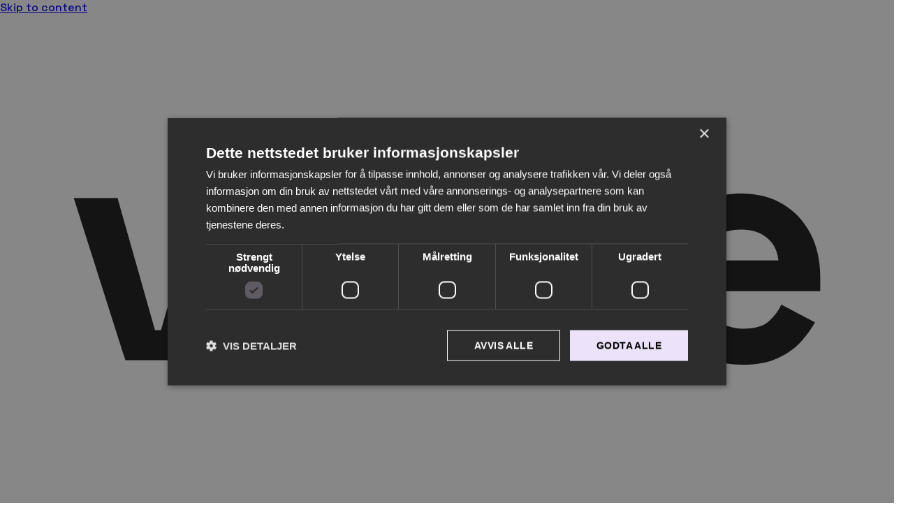

--- FILE ---
content_type: text/html; charset=UTF-8
request_url: https://value.no/fagstoff/beste-losning-for-timeforing
body_size: 22044
content:
<!doctype html><html lang="no"><head>
    <meta charset="utf-8">
    
      <title>Vår løsning på krøll i timeføringen - Value Group</title>
    
    
      <link rel="shortcut icon" href="https://value.no/hubfs/value%20favicon.svg">
    
    <meta name="description" content="Mange konsulentselskaper benytter omfattende og tunge systemer for planlegging, timeføring, fakturering og rapportering. Les om vår løsning på krøll i timeføringen">
    
    
    
      
    
    
    
    
    <meta name="viewport" content="width=device-width, initial-scale=1">

    <script src="/hs/hsstatic/jquery-libs/static-1.1/jquery/jquery-1.7.1.js"></script>
<script>hsjQuery = window['jQuery'];</script>
    <meta property="og:description" content="Mange konsulentselskaper benytter omfattende og tunge systemer for planlegging, timeføring, fakturering og rapportering. Les om vår løsning på krøll i timeføringen">
    <meta property="og:title" content="Vår løsning på krøll i timeføringen">
    <meta name="twitter:description" content="Mange konsulentselskaper benytter omfattende og tunge systemer for planlegging, timeføring, fakturering og rapportering. Les om vår løsning på krøll i timeføringen">
    <meta name="twitter:title" content="Vår løsning på krøll i timeføringen">

    

    
    <style>
a.cta_button{-moz-box-sizing:content-box !important;-webkit-box-sizing:content-box !important;box-sizing:content-box !important;vertical-align:middle}.hs-breadcrumb-menu{list-style-type:none;margin:0px 0px 0px 0px;padding:0px 0px 0px 0px}.hs-breadcrumb-menu-item{float:left;padding:10px 0px 10px 10px}.hs-breadcrumb-menu-divider:before{content:'›';padding-left:10px}.hs-featured-image-link{border:0}.hs-featured-image{float:right;margin:0 0 20px 20px;max-width:50%}@media (max-width: 568px){.hs-featured-image{float:none;margin:0;width:100%;max-width:100%}}.hs-screen-reader-text{clip:rect(1px, 1px, 1px, 1px);height:1px;overflow:hidden;position:absolute !important;width:1px}
</style>

<link rel="stylesheet" href="https://value.no/hubfs/hub_generated/template_assets/1/186331563186/1762181031998/template_main.min.css">
<link rel="stylesheet" href="https://value.no/hubfs/hub_generated/template_assets/1/198563972758/1765534783953/template_blog-post-v2.min.css">
<link rel="stylesheet" href="https://value.no/hubfs/hub_generated/template_assets/1/186331563274/1765534811008/template_theme-overrides.min.css">
<link rel="stylesheet" href="https://value.no/hubfs/hub_generated/template_assets/1/187153237419/1762274275983/template_output.tw.min.css">
<link rel="stylesheet" href="https://value.no/hubfs/hub_generated/module_assets/1/197197647541/1761246813769/module_menu-v2.min.css">

  <style>
    #hs_cos_wrapper_post_hero .vt22-hero {
  flex-wrap:wrap-reverse;
  row-gap:1.5rem;
  padding-top:2.5rem !important;
  padding-bottom:1.5rem !important;
  align-items:center;
}

@media (min-width:767px) {
  #hs_cos_wrapper_post_hero .vt22-hero {
    padding-top:5rem !important;
    padding-bottom:5rem !important;
    row-gap:normal;
  }
}

#hs_cos_wrapper_post_hero .vt22-hero__text { margin-bottom:2rem; }

@media (min-width:1024px) {
  #hs_cos_wrapper_post_hero .vt22-hero__text { margin-bottom:2.25rem; }
}

#hs_cos_wrapper_post_hero .vt22-hero__image { border:2px solid; }

#hs_cos_wrapper_post_hero .vt22-hero__image--svg { border:0; }

#hs_cos_wrapper_post_hero .vt22-hero__right-col {
  display:flex;
  justify-content:center;
  align-items:center;
}

@media (min-width:767px) {
  #hs_cos_wrapper_post_hero .vt22-hero__right-col { justify-content:flex-end; }
}

#hs_cos_wrapper_post_hero .vt22-hero__right-col img {
  width:100%;
  max-width:470px;
  max-height:470px;
  object-fit:contain;
}

#hs_cos_wrapper_post_hero .button {
  margin-right:1rem;
  margin-bottom:1rem;
}

#hs_cos_wrapper_post_hero .vt22-arrow-link {
  display:inline-flex;
  align-items:center;
  text-decoration:none;
}

#hs_cos_wrapper_post_hero .vt22-arrow-link__arrow {
  margin-left:0.75rem;
  width:36px;
  height:36px;
  background-image:url([data-uri]);
}

#hs_cos_wrapper_post_hero .vt22-arrow-link:hover .vt22-arrow-link__arrow,
#hs_cos_wrapper_post_hero .vt22-arrow-link:focus .vt22-arrow-link__arrow { background-image:url([data-uri]); }

#hs_cos_wrapper_post_hero .blog-post__tags {
  display:flex;
  flex-wrap:wrap;
  align-items:flex-start;
  gap:12px;
  margin-bottom:1rem;
}

#hs_cos_wrapper_post_hero .blog-post__tag-link {
  text-decoration:none;
  display:flex;
  padding:6px 10px;
  justify-content:center;
  align-items:center;
  gap:10px;
  background:var(--Purple,#ECE2FA);
  color:var(--Text,#181919);
  font-family:"Space Grotesk";
  font-size:13px;
  font-style:normal;
  font-weight:500;
  line-height:24px;
  text-transform:uppercase;
}

@media (min-width:1024px) {
  #hs_cos_wrapper_post_hero .blog-post__tag-link { font-size:16px; }
}

#hs_cos_wrapper_post_hero .vt22-hero__buttons-row { width:100%; }

@media (max-width:767px) {
  #hs_cos_wrapper_post_hero .vt22-hero__buttons-row .button {
    display:flex;
    width:100%;
    justify-content:center;
    align-items:center;
  }
}

  </style>


  <style>
    #hs_cos_wrapper_post_breadcrumb .vt25-breadcrumbs-wrapper {
  display:flex;
  flex-direction:column;
  align-items:center;
  width:100%;
  overflow:hidden;
}

#hs_cos_wrapper_post_breadcrumb .vt25-breadcrumbs-line {
  width:100%;
  height:2px;
  background-color:#181919;
}

#hs_cos_wrapper_post_breadcrumb .vt25-breadcrumbs {
  max-width:1300px;
  width:100%;
  padding:20px 42px;
  box-sizing:border-box;
}

@media (min-width:1024px) {
  #hs_cos_wrapper_post_breadcrumb .vt25-breadcrumbs {
    border-left:2px solid #181919;
    border-right:2px solid #181919;
  }
}

#hs_cos_wrapper_post_breadcrumb .vt25-breadcrumbs__list {
  display:flex;
  align-items:center;
  gap:8px;
  margin:0;
  padding:0;
  list-style:none;
  font-family:'Space Grotesk',sans-serif;
  font-weight:500;
  font-size:15px;
  line-height:24px;
  color:#181919;
}

#hs_cos_wrapper_post_breadcrumb .vt25-breadcrumbs__item { white-space:nowrap; }

#hs_cos_wrapper_post_breadcrumb .vt25-breadcrumbs__link {
  color:inherit;
  text-decoration:underline;
  text-underline-position:from-font;
  font-size:14px;
}

@media (min-width:1024px) {
  #hs_cos_wrapper_post_breadcrumb .vt25-breadcrumbs__link { font-size:15px; }
}

#hs_cos_wrapper_post_breadcrumb .vt25-breadcrumbs__link:hover { opacity:0.75; }

#hs_cos_wrapper_post_breadcrumb .vt25-breadcrumbs__separator { flex-shrink:0; }

#hs_cos_wrapper_post_breadcrumb .vt25-breadcrumbs__current {
  flex-shrink:0;
  font-size:14px;
}

@media (min-width:1024px) {
  #hs_cos_wrapper_post_breadcrumb .vt25-breadcrumbs__current { font-size:15px; }
}

@media (max-width:767px) {
  #hs_cos_wrapper_post_breadcrumb .vt25-breadcrumbs { padding:16px 20px; }

  #hs_cos_wrapper_post_breadcrumb .vt25-breadcrumbs__list { font-size:14px; }
}

  </style>


<style>
  /* Section 1: Client Information Card */
  .post-sidebar__info-card {
    background-color: #FFFFFF;
    border-bottom: 2px solid #181919;
    padding: 2rem 1.25rem;
    margin-bottom: 0;
  }
  @media (min-width: 1024px) {
    .post-sidebar__info-card {
      margin-bottom: 2rem;
      padding: 2rem;
    }
  }

  .post-sidebar__field {
    margin-bottom: 1.5rem;
  }

  .post-sidebar__field:last-child {
    margin-bottom: 0;
  }


  .post-sidebar__label {
  color: #181919;
  font-family: "Space Grotesk";
  font-size: 1.375rem;
  font-weight: 500;
  line-height: 1.875rem;
  margin-bottom: 1rem;
}
.post-sidebar__list {
  list-style-type: disc;
  margin-left: 1.5rem;
  margin-bottom: 1rem;
}

.post-sidebar__list-item {
  color: #181919;
  font-family: "Space Grotesk";
  font-size: 1.0625rem;
  font-weight: 400;
  line-height: 1.6875rem;
  text-decoration-line: underline;
  text-decoration-style: solid;
  text-decoration-skip-ink: auto;
  text-decoration-thickness: auto;
  text-underline-offset: auto;
  text-underline-position: from-font;
  margin-bottom: 0.5rem;
}

.post-sidebar__list-item:last-child {
  margin-bottom: 0;
}

  .post-sidebar__value {
    font-size: 0.875rem;
    font-weight: 400;
    line-height: 1.6;
    color: #181919;
    -webkit-font-smoothing: antialiased;
    -moz-osx-font-smoothing: grayscale;
  }


  @media (min-width: 1240px) {
    .post-sidebar__value {
      font-size: 1rem;
    }
  }

  .post-sidebar__link {
    display: inline-block;
    text-decoration: none;
    color: #181919;
    border-bottom: 2px solid #181919;
    padding-bottom: 2px;
    transition: background-color 0.2s ease;
  }

  .post-sidebar__link:hover {
    background-color: #181919;
    color: #FFFFFF;
  }

  /* Section 2: Contact Person Card */
  .post-sidebar__contact-card {
    background-color: #FAECE2;
    border-bottom: 2px solid #181919;
    border-top: 2px solid #181919;
    padding: 1.25rem;
    display: none;
  }

  .post-sidebar__contact-card .post-sidebar__contact-person:nth-child(3){
    display:none;
  }
  
  @media (min-width: 1024px) {
    .post-sidebar__contact-card {
      display: block;
      padding: 2rem;
      position: sticky;
      top: 2rem;
      margin-bottom: 2rem;
    }
  }

  .post-sidebar__contact-heading {
    font-size: 1.25rem;
    font-weight: 500;
    line-height: 1.5;
    color: #181919;
    margin-bottom: 1.5rem;
    -webkit-font-smoothing: antialiased;
    -moz-osx-font-smoothing: grayscale;
  }

  @media (min-width: 600px) {
    .post-sidebar__contact-heading {
      font-size: 1.375rem;
    }
  }

  @media (min-width: 1240px) {
    .post-sidebar__contact-heading {
      font-size: 1.5rem;
    }
  }

  .post-sidebar__contact-person {
    display: flex;
    gap: 1.125rem;
    align-items: center;
    margin-bottom: 2rem;
  }

  .post-sidebar__contact-photo {
    width: 90px;
    height: 90px;
    border-radius: 50%;
    object-fit: cover;
    flex-shrink: 0;
    border: 2px solid #181919;
  }

  .post-sidebar__contact-info {
    flex: 1;
    min-width: 0;
  }

  .post-sidebar__contact-name {
    font-size: 0.875rem;
    font-weight: 500;
    line-height: 1.6;
    color: #181919;
    margin-bottom: 0.25rem;
    -webkit-font-smoothing: antialiased;
    -moz-osx-font-smoothing: grayscale;
  }

  @media (min-width: 600px) {
    .post-sidebar__contact-name {
      font-size: 1rem;
    }
  }

  @media (min-width: 1240px) {
    .post-sidebar__contact-name {
      font-size: 1.125rem;
    }
  }

  .post-sidebar__contact-detail {
    margin-bottom: 0.25rem;
    font-size: 0.8rem;
  }
  @media (min-width: 600px) {
    .post-sidebar__contact-detail {
      font-size: 1rem;
    }
  }
  @media (min-width: 1240px) {
    .post-sidebar__contact-detail {
      font-size: 1.0625rem;
    }
  }

  .post-sidebar__contact-detail:last-child {
    margin-bottom: 0;
  }

  .post-sidebar__button {
    width: 100%;
    display: block;
    text-align: center;
    cursor: pointer;
  }

  @media (min-width: 600px) {
    .post-sidebar__button {
      font-size: 1rem;
    }
  }

  .post-sidebar__button:hover,
  .post-sidebar__button:focus {
    background-color: #181919;
    color: #FFFFFF;
    box-shadow: 4px 4px 0px #181919;
  }
</style>

<link rel="stylesheet" href="https://value.no/hubfs/hub_generated/module_assets/1/198592031370/1761685497199/module_social-share.min.css">
<link rel="stylesheet" href="https://value.no/hubfs/hub_generated/module_assets/1/197495316353/1765537040656/module_vt25-contact-form-v2.min.css">

<style>
  #hs_cos_wrapper_contact_form .vt25-contact-form-v2 { position:relative; }

</style>


  <style>
    #hs_cos_wrapper_post_articles_listing_v2 .vt25-articles-listing-v2 {
  padding:0 1.25rem;
  position:relative;
}

#hs_cos_wrapper_post_articles_listing_v2 .vt25-bloglisting {
  display:grid;
  grid-template-columns:1fr;
  row-gap:0;
  column-gap:2rem;
  position:relative;
}

@media (min-width:768px) {
  #hs_cos_wrapper_post_articles_listing_v2 .vt25-bloglisting { grid-template-columns:repeat(3,1fr); }
}

#hs_cos_wrapper_post_articles_listing_v2 .vt25-bloglisting__post {
  display:flex;
  flex-direction:column;
  text-decoration:none;
}

#hs_cos_wrapper_post_articles_listing_v2 .vt25-bloglisting__post:hover { background-color:#E2ECFA; }

#hs_cos_wrapper_post_articles_listing_v2 .vt25-bloglisting__post:hover h3 { text-decoration:underline; }

#hs_cos_wrapper_post_articles_listing_v2 .vt25-bloglisting__post-image-wrapper {
  position:relative;
  height:300px;
  width:100%;
  overflow:hidden;
}

#hs_cos_wrapper_post_articles_listing_v2 .vt25-bloglisting__post-image {
  height:100%;
  width:100%;
  object-fit:cover;
  display:block;
  border-inline:2px solid #181919;
  border-block-end:2px solid #181919;
}

#hs_cos_wrapper_post_articles_listing_v2 .vt25-bloglisting__post-tags {
  position:absolute;
  bottom:0;
  left:0;
  padding:1.5rem;
  display:flex;
  flex-wrap:wrap;
  gap:0.625rem;
  z-index:2;
}

#hs_cos_wrapper_post_articles_listing_v2 .vt25-bloglisting__post-tag {
  background:#ECE2FA;
  color:#181919;
  padding:0.5rem 0.625rem;
  font-family:'Space Grotesk',sans-serif;
  font-weight:500;
  font-size:0.8125rem;
  line-height:1rem;
  text-transform:uppercase;
  white-space:nowrap;
}

#hs_cos_wrapper_post_articles_listing_v2 .vt25-bloglisting__post-content {
  padding:1.5rem;
  display:flex;
  flex-direction:column;
  gap:2rem;
  flex-grow:1;
  border-inline:2px solid #181919;
}

#hs_cos_wrapper_post_articles_listing_v2 .vt25-bloglisting__post-text {
  display:flex;
  flex-direction:column;
  gap:0.75rem;
  flex-grow:1;
}

#hs_cos_wrapper_post_articles_listing_v2 .vt25-bloglisting__post-title {
  font-family:'Space Grotesk',sans-serif;
  font-weight:500;
  font-size:1.5rem;
  line-height:2rem;
  color:#181919;
  margin:0;
}

#hs_cos_wrapper_post_articles_listing_v2 .vt25-bloglisting__post-excerpt {
  font-family:'Space Grotesk',sans-serif;
  font-weight:400;
  font-size:1.0625rem;
  line-height:1.6875rem;
  color:#181919;
  margin:0;
}

#hs_cos_wrapper_post_articles_listing_v2 .vt25-bloglisting__post-link {
  display:flex;
  flex-direction:column;
  gap:0.1875rem;
  width:fit-content;
}

#hs_cos_wrapper_post_articles_listing_v2 .vt25-bloglisting__post-link-text {
  font-family:'Space Grotesk',sans-serif;
  font-weight:500;
  font-size:1.0625rem;
  line-height:1.6875rem;
  color:#181919;
  margin:0;
}

#hs_cos_wrapper_post_articles_listing_v2 .vt25-bloglisting__post-link-underline {
  width:100%;
  height:2px;
  background:#181919;
}

#hs_cos_wrapper_post_articles_listing_v2 .vt25-articles-listing__header {
  border-inline:2px solid #181919;
  border-block-end:2px solid #181919;
  padding:1rem;
  display:flex;
  justify-content:space-between;
  align-items:center;
  flex-wrap:wrap;
  gap:2rem;
}

@media (min-width:767px) {
  #hs_cos_wrapper_post_articles_listing_v2 .vt25-articles-listing__header { padding:3.75rem; }
}

#hs_cos_wrapper_post_articles_listing_v2 .cta-button,
#hs_cos_wrapper_post_articles_listing_v2 .cta-button .button {
  width:100%;
  text-align:center;
}

@media (min-width:1024px) {
  #hs_cos_wrapper_post_articles_listing_v2 .cta-button,
  #hs_cos_wrapper_post_articles_listing_v2 .cta-button .button { width:fit-content; }
}

#hs_cos_wrapper_post_articles_listing_v2 .vt25-articles-listing__heading { margin:0; }

  </style>


<style>
  #hs_cos_wrapper_section_divider3 .section-divider {
  display:flex;
  justify-content:center;
  width:100%;
  padding:0 1.25rem;
}

#hs_cos_wrapper_section_divider3 .section-divider--top-border { border-top:2px solid #181919; }

#hs_cos_wrapper_section_divider3 .section-divider--bottom-border { border-bottom:2px solid #181919; }

#hs_cos_wrapper_section_divider3 .section-divider__container { display:block; }

#hs_cos_wrapper_section_divider3 .section-divider__container--left-right-border {
  border-left:2px solid #181919;
  border-right:2px solid #181919;
  height:48px;
}

@media (max-width:767px) {
  #hs_cos_wrapper_section_divider3 .section-divider__container--left-right-border { height:31px; }
}

</style>


<style>
  #hs_cos_wrapper_section_divider4 .section-divider {
  display:flex;
  justify-content:center;
  width:100%;
  padding:0 1.25rem;
}

#hs_cos_wrapper_section_divider4 .section-divider--top-border { border-top:2px solid #181919; }

#hs_cos_wrapper_section_divider4 .section-divider--bottom-border { border-bottom:2px solid #181919; }

#hs_cos_wrapper_section_divider4 .section-divider__container { display:block; }

#hs_cos_wrapper_section_divider4 .section-divider__container--left-right-border {
  border-left:2px solid #181919;
  border-right:2px solid #181919;
  height:48px;
}

@media (max-width:767px) {
  #hs_cos_wrapper_section_divider4 .section-divider__container--left-right-border { height:31px; }
}

</style>


<style>
  #hs_cos_wrapper_section_divider5 .section-divider {
  display:flex;
  justify-content:center;
  width:100%;
  padding:0 1.25rem;
}

#hs_cos_wrapper_section_divider5 .section-divider--top-border { border-top:2px solid #181919; }

#hs_cos_wrapper_section_divider5 .section-divider--bottom-border { border-bottom:2px solid #181919; }

#hs_cos_wrapper_section_divider5 .section-divider__container { display:block; }

#hs_cos_wrapper_section_divider5 .section-divider__container--left-right-border {
  border-left:2px solid #181919;
  border-right:2px solid #181919;
  height:48px;
}

@media (max-width:767px) {
  #hs_cos_wrapper_section_divider5 .section-divider__container--left-right-border { height:31px; }
}

</style>


  <style>
    #hs_cos_wrapper_site_footer_cta_button .button-wrapper {}

#hs_cos_wrapper_site_footer_cta_button .button {
  display:inline-flex;
  align-items:center;
  justify-content:center;
  gap:0.75rem;
}

#hs_cos_wrapper_site_footer_cta_button .button:hover,
#hs_cos_wrapper_site_footer_cta_button .button:focus {}

#hs_cos_wrapper_site_footer_cta_button .button:active {}

  </style>

<link rel="stylesheet" href="https://value.no/hubfs/hub_generated/module_assets/1/197861598635/1761249241597/module_vt25-footer-links.min.css">
<link rel="stylesheet" href="https://value.no/hubfs/hub_generated/module_assets/1/197860727948/1761833290133/module_vt25-footer-bottom.min.css">
<style>
  @font-face {
    font-family: "Merriweather";
    font-weight: 400;
    font-style: normal;
    font-display: swap;
    src: url("/_hcms/googlefonts/Merriweather/regular.woff2") format("woff2"), url("/_hcms/googlefonts/Merriweather/regular.woff") format("woff");
  }
  @font-face {
    font-family: "Merriweather";
    font-weight: 700;
    font-style: normal;
    font-display: swap;
    src: url("/_hcms/googlefonts/Merriweather/700.woff2") format("woff2"), url("/_hcms/googlefonts/Merriweather/700.woff") format("woff");
  }
  @font-face {
    font-family: "Space Grotesk";
    font-weight: 500;
    font-style: normal;
    font-display: swap;
    src: url("/_hcms/googlefonts/Space_Grotesk/500.woff2") format("woff2"), url("/_hcms/googlefonts/Space_Grotesk/500.woff") format("woff");
  }
  @font-face {
    font-family: "Space Grotesk";
    font-weight: 400;
    font-style: normal;
    font-display: swap;
    src: url("/_hcms/googlefonts/Space_Grotesk/regular.woff2") format("woff2"), url("/_hcms/googlefonts/Space_Grotesk/regular.woff") format("woff");
  }
  @font-face {
    font-family: "Space Grotesk";
    font-weight: 700;
    font-style: normal;
    font-display: swap;
    src: url("/_hcms/googlefonts/Space_Grotesk/700.woff2") format("woff2"), url("/_hcms/googlefonts/Space_Grotesk/700.woff") format("woff");
  }
</style>

    <script type="application/ld+json">
{
  "mainEntityOfPage" : {
    "@type" : "WebPage",
    "@id" : "https://value.no/fagstoff/beste-losning-for-timeforing"
  },
  "author" : {
    "name" : "Martin Vikesland",
    "url" : "https://value.no/fagstoff/author/martin-vikesland",
    "@type" : "Person"
  },
  "headline" : "Vår løsning på krøll i timeføringen",
  "datePublished" : "2021-11-18T12:36:35.000Z",
  "dateModified" : "2022-11-18T11:54:40.141Z",
  "publisher" : {
    "name" : "Value Group AS",
    "logo" : {
      "url" : "https://4187852.fs1.hubspotusercontent-na1.net/hubfs/4187852/Logo-value-main-1.png",
      "@type" : "ImageObject"
    },
    "@type" : "Organization"
  },
  "@context" : "https://schema.org",
  "@type" : "BlogPosting",
  "image" : [ "https://fs.hubspotusercontent00.net/hubfs/4187852/20210929_801558-1.jpeg" ]
}
</script>


    
<!--  Added by GoogleTagManager integration -->
<script>
var _hsp = window._hsp = window._hsp || [];
window.dataLayer = window.dataLayer || [];
function gtag(){dataLayer.push(arguments);}

var useGoogleConsentModeV2 = true;
var waitForUpdateMillis = 1000;



var hsLoadGtm = function loadGtm() {
    if(window._hsGtmLoadOnce) {
      return;
    }

    if (useGoogleConsentModeV2) {

      gtag('set','developer_id.dZTQ1Zm',true);

      gtag('consent', 'default', {
      'ad_storage': 'denied',
      'analytics_storage': 'denied',
      'ad_user_data': 'denied',
      'ad_personalization': 'denied',
      'wait_for_update': waitForUpdateMillis
      });

      _hsp.push(['useGoogleConsentModeV2'])
    }

    (function(w,d,s,l,i){w[l]=w[l]||[];w[l].push({'gtm.start':
    new Date().getTime(),event:'gtm.js'});var f=d.getElementsByTagName(s)[0],
    j=d.createElement(s),dl=l!='dataLayer'?'&l='+l:'';j.async=true;j.src=
    'https://www.googletagmanager.com/gtm.js?id='+i+dl;f.parentNode.insertBefore(j,f);
    })(window,document,'script','dataLayer','GTM-KJLMNKH2');

    window._hsGtmLoadOnce = true;
};

_hsp.push(['addPrivacyConsentListener', function(consent){
  if(consent.allowed || (consent.categories && consent.categories.analytics)){
    hsLoadGtm();
  }
}]);

</script>

<!-- /Added by GoogleTagManager integration -->



<link rel="amphtml" href="https://value.no/fagstoff/beste-losning-for-timeforing?hs_amp=true">

<meta property="og:image" content="https://value.no/hubfs/20210929_801558-1.jpeg">
<meta property="og:image:width" content="1000">
<meta property="og:image:height" content="847">

<meta name="twitter:image" content="https://value.no/hubfs/20210929_801558-1.jpeg">


<meta property="og:url" content="https://value.no/fagstoff/beste-losning-for-timeforing">
<meta name="twitter:card" content="summary_large_image">

<link rel="canonical" href="https://value.no/fagstoff/beste-losning-for-timeforing">
<meta name="google-site-verification" content="juyFrBYUFL4u2g6TlS5SanRylPVywF_W5pePVF5Hzp8">

<meta property="og:type" content="article">
<link rel="alternate" type="application/rss+xml" href="https://value.no/fagstoff/rss.xml">
<meta name="twitter:domain" content="value.no">
<script src="//platform.linkedin.com/in.js" type="text/javascript">
    lang: no_NO
</script>

<meta http-equiv="content-language" content="no">







    <link rel="stylesheet" href="https://cdn.jsdelivr.net/npm/swiper@8/swiper-bundle.min.css">

    <script src="https://cdn.jsdelivr.net/npm/swiper@8/swiper-bundle.min.js"></script>
    <script src="https://unpkg.com/@lottiefiles/lottie-player@latest/dist/lottie-player.js"></script>
    <script defer src="https://unpkg.com/htmx.org@2.0.4" integrity="sha384-HGfztofotfshcF7+8n44JQL2oJmowVChPTg48S+jvZoztPfvwD79OC/LTtG6dMp+" crossorigin="anonymous"></script>
    <meta name="htmx-config" content="{&quot;selfRequestsOnly&quot;:false}">

    <script src="https://value.no/hubfs/hub_generated/template_assets/1/186331563276/1762181033204/template_lottie-fix-blur.min.js"></script>
  <meta name="generator" content="HubSpot"></head>

  <body>
<!--  Added by GoogleTagManager integration -->
<noscript><iframe src="https://www.googletagmanager.com/ns.html?id=GTM-KJLMNKH2" height="0" width="0" style="display:none;visibility:hidden"></iframe></noscript>

<!-- /Added by GoogleTagManager integration -->

    
      
    

    <div class="body-wrapper   hs-content-id-59819571852 hs-blog-post hs-blog-id-6192808527 page-fagstoff/beste-losning-for-timeforing">
      
        <div data-global-resource-path="value_theme/templates/partials/header-v2.html"><header class="header-v2 bg-[#ece2fa] border-b-2 border-[#181919]">
  <div class="header-v2__skip d-none">
    <a href="#main-content" class="header-v2__skip-link">Skip to content</a>
  </div>

  <div class="header-v2__container max-w-[1332px] mx-auto px-4 py-[5px] lg:py-4">
    

    <!-- Default Header Layout -->
    <div class="flex items-center justify-between flex-wrap ">
      <!-- Logo -->
      <div class="header-v2__logo w-[150px] flex-shrink-0">
        <a href="/" class="block h-[60px] lg:h-[82px] w-max -ml-2">
          <lottie-player class="w-[110px] md:w-[150px]" src="https://value.no/hubfs/raw_assets/public/value_theme/custom/lottie_logo.json" background="transparent" speed="1" style=" height: 100%" autoplay></lottie-player>
        </a>
      </div>

      <!-- Desktop Navigation -->
      <nav class="header-v2__nav d-none lg:flex! items-center gap-8">
        <div id="hs_cos_wrapper_menu-v2" class="hs_cos_wrapper hs_cos_wrapper_widget hs_cos_wrapper_type_module" style="" data-hs-cos-general-type="widget" data-hs-cos-type="module">


<nav class="menu-v2">
  
    <div class="menu-v2__item">
      
        <span class="menu-v2__link">Hva vi tilbyr</span>
      

      
        <span class="menu-v2__arrow"></span>
        <div class="menu-v2__dropdown">
          
            <a class="menu-v2__sublink" href="https://value.no/tjenester/regnskap">Regnskap og lønn</a>
          
            <a class="menu-v2__sublink" href="https://value.no/tjenester/lonn">Outsourcing lønn</a>
          
            <a class="menu-v2__sublink" href="https://value.no/tjenester/hr">HR</a>
          
            <a class="menu-v2__sublink" href="https://value.no/tjenester/teknologi">Teknologi</a>
          
            <a class="menu-v2__sublink" href="https://value.no/kalkulator">Fastpriskalkulator</a>
          
        </div>
      
    </div>
  
    <div class="menu-v2__item">
      
        <span class="menu-v2__link">Faget vårt</span>
      

      
        <span class="menu-v2__arrow"></span>
        <div class="menu-v2__dropdown">
          
            <a class="menu-v2__sublink" href="https://value.no/fagstoff">Fagstoff</a>
          
            <a class="menu-v2__sublink" href="https://value.no/verktoy">Verktøy</a>
          
            <a class="menu-v2__sublink" href="https://value.no/referanser">Referanser</a>
          
        </div>
      
    </div>
  
    <div class="menu-v2__item">
      
        <span class="menu-v2__link">Om oss</span>
      

      
        <span class="menu-v2__arrow"></span>
        <div class="menu-v2__dropdown">
          
            <a class="menu-v2__sublink" href="https://value.no/om-oss">Om oss</a>
          
            <a class="menu-v2__sublink" href="https://value.no/steder">Steder</a>
          
            <a class="menu-v2__sublink" href="https://value.no/jobb-hos-oss">Jobb hos oss</a>
          
            <a class="menu-v2__sublink" href="https://value.no/kontakt">Kontakt</a>
          
        </div>
      
    </div>
  
</nav></div>
      </nav>

      <!-- CTA Button + Mobile Menu -->
      <div class="header-v2__actions flex items-center gap-4">
        <!-- CTA Button -->
        <div class="d-none lg:inline-block">
          <a href="/kontakt" class="button button-secondary">
            Kontakt
          </a>
        </div>

        <!-- Mobile Menu Button -->
        <div class="header-v2__mobile-toggle lg:d-none flex items-center text-[#181919]" aria-expanded="false" aria-controls="mobile-navigation" aria-label="Åpne navigasjonsmeny">
          <svg width="34" height="24" viewbox="0 0 34 24" fill="none" xmlns="http://www.w3.org/2000/svg">
            <rect width="34" height="4" fill="#181919" />
            <rect y="10" width="34" height="4" fill="#181919" />
            <rect y="20" width="34" height="4" fill="#181919" />
          </svg>
        </div>
      </div>
    </div>
  </div>

  <!-- Mobile Navigation Overlay (only show on non-kalkulator pages) -->
  <div class="header-v2__mobile-nav fixed inset-0 bg-[#ece2fa] z-150 d-none lg:d-none" id="mobile-navigation">
    <div class="flex flex-col h-full w-full">

      <!-- Mobile Header -->
      <div class="header-v2__mobile-header border-b-2 border-[#181919] pr-4 pl-0 py-[5px]">
        <div class="w-full max-w-[1300px] mx-auto flex items-center justify-between">

          <!-- Logo -->
          <div class="header-v2__mobile-logo w-[150px]">
            <a href="/" class="block h-[60px] lg:h-[82px] w-max ml-1">
              <lottie-player class="w-[110px] md:w-[150px]" src="https://value.no/hubfs/raw_assets/public/value_theme/custom/lottie_logo.json" background="transparent" speed="1" style=" height: 100%" autoplay></lottie-player>
            </a>
          </div>

          <!-- Close Button -->
          <div class="header-v2__mobile-close flex items-center gap-4 text-[17px] font-medium text-[#181919]" aria-label="Lukk navigasjonsmeny">
            <span class="header-v2__mobile-close-icon w-[30px] h-[30px] block bg-no-repeat bg-cover" style="background-image: url([data-uri]);"></span>
          </div>
        </div>
      </div>

      <!-- Mobile Menu Content -->
      <div class="header-v2__mobile-content flex-1 overflow-y-auto">
        <div id="hs_cos_wrapper_menu-v2" class="hs_cos_wrapper hs_cos_wrapper_widget hs_cos_wrapper_type_module" style="" data-hs-cos-general-type="widget" data-hs-cos-type="module">


<nav class="menu-v2">
  
    <div class="menu-v2__item">
      
        <span class="menu-v2__link">Hva vi tilbyr</span>
      

      
        <span class="menu-v2__arrow"></span>
        <div class="menu-v2__dropdown">
          
            <a class="menu-v2__sublink" href="https://value.no/tjenester/regnskap">Regnskap og lønn</a>
          
            <a class="menu-v2__sublink" href="https://value.no/tjenester/lonn">Outsourcing lønn</a>
          
            <a class="menu-v2__sublink" href="https://value.no/tjenester/hr">HR</a>
          
            <a class="menu-v2__sublink" href="https://value.no/tjenester/teknologi">Teknologi</a>
          
            <a class="menu-v2__sublink" href="https://value.no/kalkulator">Fastpriskalkulator</a>
          
        </div>
      
    </div>
  
    <div class="menu-v2__item">
      
        <span class="menu-v2__link">Faget vårt</span>
      

      
        <span class="menu-v2__arrow"></span>
        <div class="menu-v2__dropdown">
          
            <a class="menu-v2__sublink" href="https://value.no/fagstoff">Fagstoff</a>
          
            <a class="menu-v2__sublink" href="https://value.no/verktoy">Verktøy</a>
          
            <a class="menu-v2__sublink" href="https://value.no/referanser">Referanser</a>
          
        </div>
      
    </div>
  
    <div class="menu-v2__item">
      
        <span class="menu-v2__link">Om oss</span>
      

      
        <span class="menu-v2__arrow"></span>
        <div class="menu-v2__dropdown">
          
            <a class="menu-v2__sublink" href="https://value.no/om-oss">Om oss</a>
          
            <a class="menu-v2__sublink" href="https://value.no/steder">Steder</a>
          
            <a class="menu-v2__sublink" href="https://value.no/jobb-hos-oss">Jobb hos oss</a>
          
            <a class="menu-v2__sublink" href="https://value.no/kontakt">Kontakt</a>
          
        </div>
      
    </div>
  
</nav></div>
      </div>

      <!-- Mobile CTA Button -->
      <div class="header-v2__mobile-cta d-none lg:flex justify-center items-center">
        <a href="/kontakt" class="button button-secondary">
          Kontakt
        </a>
      </div>
    </div>
  </div>
</header></div>
      

      

      <main id="main-content" class="body-container-wrapper">
        
  <article>
    <div class="px-5">
      <div class="container-v2">
        <div id="hs_cos_wrapper_post_hero" class="hs_cos_wrapper hs_cos_wrapper_widget hs_cos_wrapper_type_module" style="" data-hs-cos-general-type="widget" data-hs-cos-type="module">



<section class="vt22-hero row-fluid">
  <div class="span6">
    <div class="vt22-hero__left-col">
      
      
      
      
      
      

      
        <div class="blog-post__tags">
          
            <a class="blog-post__tag-link" href="https://value.no/fagstoff/tag/teknologi">Teknologi</a>
          

          
          
          
          
          
        </div>
      

      <h1 class="vt22-hero__heading h1">Vår løsning på krøll i timeføringen</h1>

      
        <p class="vt22-hero__text lead" style="margin-bottom: 0;">
          Mange konsulentselskaper benytter omfattende og tunge systemer for planlegging, timeføring, fakturering og rapportering. Les om vår løsning på krøll i timeføringen
        </p>
      

      <div class="vt22-hero__buttons-row">
        
      </div>
    </div>
  </div>

  <div class="span6 vt22-hero__right-col">
    
    
      
    
    
    
      
      <img class="vt22-hero__image " src="https://value.no/hubfs/20210929_801558-1.jpeg" alt="">
    
  </div>
</section>

<div class="vt22-divider-line"></div></div>
      </div>
    </div>

    <div id="hs_cos_wrapper_post_breadcrumb" class="hs_cos_wrapper hs_cos_wrapper_widget hs_cos_wrapper_type_module" style="" data-hs-cos-general-type="widget" data-hs-cos-type="module">

<div class="vt25-breadcrumbs-wrapper">
  <div class="vt25-breadcrumbs-line"></div>

  <div class="vt25-breadcrumbs">
    <nav aria-label="Brødsmulesti" style="width: 100%;">
      <a href="/" class="vt25-breadcrumbs__link">Hjem</a>
      
      
        <span class="vt25-breadcrumbs__separator" aria-hidden="true">/</span>
        <a href="https://value.no/fagstoff" class="vt25-breadcrumbs__link">Fagstoff</a>
      
      
      <span class="vt25-breadcrumbs__separator" aria-hidden="true">/</span>
      <span class="vt25-breadcrumbs__current" aria-current="page"><span id="hs_cos_wrapper_name" class="hs_cos_wrapper hs_cos_wrapper_meta_field hs_cos_wrapper_type_text" style="" data-hs-cos-general-type="meta_field" data-hs-cos-type="text">Vår løsning på krøll i timeføringen</span></span>
    </nav>
  </div>

  <div class="vt25-breadcrumbs-line"></div>
</div></div>

    <section class="post-single-v2__body px-5">
      <div class="container-v2 grid-cols-1 lg:grid-cols-[1fr_400px] lg:gap-8 flex flex-col-reverse lg:flex-row lg:grid">
        <div class="post-single-v2__content lg:border-l-[2px] lg:border-r-[2px] lg:border-[#181919] py-5 lg:p-16">
          <div class="post-single-v2__body">
            <span id="hs_cos_wrapper_post_body" class="hs_cos_wrapper hs_cos_wrapper_meta_field hs_cos_wrapper_type_rich_text" style="" data-hs-cos-general-type="meta_field" data-hs-cos-type="rich_text"><p>Mange konsulentselskaper benytter omfattende og tunge systemer for planlegging, timeføring, fakturering og rapportering. Selv om systemene gjerne er knyttet sammen med api’er / integrasjoner blir det ofte dobbeltarbeid og manuelle prosesser.</p>
<!--more-->
<p><br>I Value anbefaler vi kunder som lever av timer å bytte til det norskutviklede systemet Busy.no. Busy tar hånd om alle behovene til en konsulentbedrift, fra planlegging til fakturering.<br><br>Vi i Value lever selv av å selge timer og var tidlig ute med å ta i bruk Busy som vår hjelper for å holde orden i rekkene. I Busy har man full oversikt over ressursplanlegging, svært intuitiv timeføring, oversiktlig godkjenning, enkel fakturering og en god timebank som holder orden på time- og feriesaldoen til de ansatte.<br><br>I Value lot vi oss fort begeistre og anbefalte Busy.no til våre kunder. Flere store konsulenthus har latt seg imponere over hvor intuitivt og enkelt Busy får det til å bli. <br><br>“<em>Busy har gjort arbeidshverdagen enklere. Ansatte fører nå timer mer regelmessig, det er lett å ta ut rapporter og vi holder bedre oversikt</em>”, forteller økonomi- og HR-leder i BAS Kommunikasjon, Janicke Kielland.<br><br>Et konsulentselskap er godt tjent med å holde god kontroll på lønnsomhet og progresjon hos både prosjekter og ansatte. I Value bygger vi derfor rapporter for kundene i Google Data Studio eller PowerBi med time- og prosjektdataene. Slik får prosjektledere og selskapets ledelse enkelt oversikt over både helheten og detaljene.</p>
<p><span style="color: #28aae1;"><a href="https://demo.busy.no/demo" rel="noopener" style="color: #28aae1;">Prøv systemet selv</a></span><span style="color: #182d3e;"><span style="color: #28aae1;">!</span> (Krever ingen innlogging eller registrering)</span><br><br>Ta kontakt for en uforpliktende samtale og detaljert demo for å vite mer om hva Value og Busy kan gjøre for ditt konsulentselskap.</p>
<p><!--HubSpot Call-to-Action Code --><span class="hs-cta-wrapper" id="hs-cta-wrapper-123a9067-3eb4-4b43-bac2-5c9b6e46742b"><span class="hs-cta-node hs-cta-123a9067-3eb4-4b43-bac2-5c9b6e46742b" id="hs-cta-123a9067-3eb4-4b43-bac2-5c9b6e46742b"><!--[if lte IE 8]><div id="hs-cta-ie-element"></div><![endif]--><a href="https://cta-redirect.hubspot.com/cta/redirect/4187852/123a9067-3eb4-4b43-bac2-5c9b6e46742b" target="_blank" rel="noopener"><img class="hs-cta-img" id="hs-cta-img-123a9067-3eb4-4b43-bac2-5c9b6e46742b" style="border-width:0px;" src="https://no-cache.hubspot.com/cta/default/4187852/123a9067-3eb4-4b43-bac2-5c9b6e46742b.png" alt="Ta kontakt"></a></span><script charset="utf-8" src="/hs/cta/cta/current.js"></script><script type="text/javascript"> hbspt.cta._relativeUrls=true;hbspt.cta.load(4187852, '123a9067-3eb4-4b43-bac2-5c9b6e46742b', {"useNewLoader":"true","region":"na1"}); </script></span><!-- end HubSpot Call-to-Action Code --></p>
<p>&nbsp;</p></span>
          </div>
        </div>

        <aside class="relative border-l-[2px] border-r-[2px] border-[#181919]">
          

<!-- Section 1: Client Information Card -->
<div class="post-sidebar__info-card  hidden">
  

  


  
</div>

  <!-- Section 2: Contact Person Card -->
<div class="post-sidebar__contact-card" style="margin-top: -2px;">
  <h3 class="post-sidebar__contact-heading">Trenger du hjelp med noe lignende?</h3>

  
    
      
        
        

        

        
          
        

        
          
          <div class="post-sidebar__contact-person">
            
              <img src="https://value.no/hs-fs/hubfs/IMG_7301.jpg?amp;&amp;width=180&amp;height=180&amp;name=IMG_7301.jpg" alt="Øyvind Storli Hoel" class="post-sidebar__contact-photo">
            
            <div class="post-sidebar__contact-info">
              <div class="post-sidebar__contact-name">Øyvind Storli Hoel</div>
              
              <div class="post-sidebar__contact-detail">
                <a href="tel:%20+47%20906%2009%20561" class="post-sidebar__link post-sidebar__value"> +47 906 09 561</a>
              </div>
              
              
              <div class="post-sidebar__contact-detail">
                <a href="mailto:oyvind.storli.hoel@value.no" class="post-sidebar__link post-sidebar__value">oyvind.storli.hoel@value.no</a>
              </div>
              
            </div>
          </div>
        

      
    

  <!--
  
  <div class="post-sidebar__contact-person">
    
      <img src="https://4187852.fs1.hubspotusercontent-na1.net/hub/4187852/hubfs/Ole.jpg?width=180&height=180&name=Ole.jpg" alt="Ole-Alexander Ekeli Valen" class="post-sidebar__contact-photo">
    

    <div class="post-sidebar__contact-info">
      <div class="post-sidebar__contact-name">Ole-Alexander Ekeli Valen</div>

      
      <div class="post-sidebar__contact-detail">
        <a href="tel:+47 994 63 070" class="post-sidebar__link post-sidebar__value">+47 994 63 070</a>
      </div>
      

      
      <div class="post-sidebar__contact-detail">
        <a href="mailto:ole.valen@value.no" class="post-sidebar__link post-sidebar__value">ole.valen@value.no</a>
      </div>
      
    </div>
  </div>
  
  -->

  <a href="/kontakt" class="post-sidebar__button button button-secondary ">Kontakt Value</a>
</div>
        </aside>
      </div>
    </section>

    <div id="hs_cos_wrapper_social_share" class="hs_cos_wrapper hs_cos_wrapper_widget hs_cos_wrapper_type_module" style="" data-hs-cos-general-type="widget" data-hs-cos-type="module"><section class="social-share">
      <div class="social-share__container container-v2">
            <div class="social-share__grid">
                  <div class="social-share__title">Del med andre</div>

                  <div class="social-share__icons">
                  <a href="http://www.facebook.com/share.php?u=https%3A%2F%2Fvalue.no%2Ffagstoff%2Fbeste-losning-for-timeforing%3Futm_medium%3Dsocial%26utm_source%3Dfacebook" target="_blank" rel="noopener" style="width:24px;border-width:0px;border:0px;"><img src="https://value.no/hubfs/facebook.svg" class="hs-image-widget hs-image-social-sharing-24" style="max-height:24px;max-width:24px;border-width:0px;border:0px;" width="24" hspace="0" alt="Share on Facebook" loading="lazy"></a>&nbsp;<a href="http://www.linkedin.com/shareArticle?mini=true&amp;url=https%3A%2F%2Fvalue.no%2Ffagstoff%2Fbeste-losning-for-timeforing%3Futm_medium%3Dsocial%26utm_source%3Dlinkedin" target="_blank" rel="noopener" style="width:24px;border-width:0px;border:0px;"><img src="https://value.no/hubfs/linkedin.svg" class="hs-image-widget hs-image-social-sharing-24" style="max-height:24px;max-width:24px;border-width:0px;border:0px;" width="24" hspace="0" alt="Share on LinkedIn" loading="lazy"></a>
                  </div>
            </div>
      </div>
</section>

<!-- boilterplace for social share widget -->
</div>

    <div id="hs_cos_wrapper_contact_form" class="hs_cos_wrapper hs_cos_wrapper_widget hs_cos_wrapper_type_module" style="" data-hs-cos-general-type="widget" data-hs-cos-type="module">

<section class="vt25-contact-form-v2">
  


  <div class="vt25-contact-form-v2__container">
    <div class="vt25-contact-form-v2__content ">
      <div class="vt25-contact-form-v2__left">
        
        <h2 class="vt25-contact-form-v2__heading">Trenger du hjelp med regnskapet?</h2>
        

        
        <div class="vt25-contact-form-v2__description">
          Vi tar gjerne en prat med deg! Kontakt en av oss direkte eller benytt skjemaet under for å beskrive hva det gjelder, så hører du fra oss. Vi svarer alltid i løpet av én virkedag.
        </div>
        
      </div>

      

      
      
      <div class="vt25-contact-form-v2__right">
        <div class="vt25-contact-form-v2__contact-card">
          <div class="vt25-contact-form-v2__contact-left">
            
            <div class="vt25-contact-form-v2__contact-image">
              <img src="https://value.no/hubfs/Ole.jpg" alt="Ole-Alexander Ekeli Valen" loading="lazy">
            </div>
            
          </div>
          <div class="vt25-contact-form-v2__contact-right">
            <div class="vt25-contact-form-v2__contact-label">Kontaktperson</div>

            
            <div class="vt25-contact-form-v2__contact-name">Ole-Alexander Ekeli Valen</div>
            

            
            <a href="tel:+47%20994%2063%20070" class="vt25-contact-form-v2__contact-phone">
              +47 994 63 070
            </a>
            

            
            <a href="mailto:ole.valen@value.no" class="vt25-contact-form-v2__contact-email">
              ole.valen@value.no
            </a>
            
          </div>
        </div>
      </div>
      
    </div>

    <div class="vt25-contact-form-v2__form-wrapper">
      <span id="hs_cos_wrapper_contact_form_" class="hs_cos_wrapper hs_cos_wrapper_widget hs_cos_wrapper_type_form" style="" data-hs-cos-general-type="widget" data-hs-cos-type="form"><h3 id="hs_cos_wrapper_contact_form__title" class="hs_cos_wrapper form-title" data-hs-cos-general-type="widget_field" data-hs-cos-type="text"></h3>

<div id="hs_form_target_contact_form_"></div>









</span>
    </div>
  </div>

  
    <div class="divider-line-bottom"></div>
  
</section></div>

    <div id="hs_cos_wrapper_post_articles_listing_v2" class="hs_cos_wrapper hs_cos_wrapper_widget hs_cos_wrapper_type_module" style="" data-hs-cos-general-type="widget" data-hs-cos-type="module"><!-- module html  -->










  



  
  




  
    
  

  
    
  

  
    
  

  
    
  


<section data-blog-id="59819571852" class="vt25-articles-listing-v2">
  <div class="container-v2">
    <div class="vt25-articles-listing__header">
      <h2 class="vt25-articles-listing__heading h2">Relaterte artikler</h2>
      <div class="cta-button">
        <a href="https://value.no/fagstoff" class="button button-secondary">
          Se alle fagstoff
        </a>
      </div>
    </div>
  </div>
  <div class="divider-line-bottom"></div>
</section>

<section class="vt25-articles-listing-v2">
  <div class="container-v2">
    <div class="vt25-bloglisting">
      
      
      
      <a class="vt25-bloglisting__post" href="https://value.no/fagstoff/råd-for-et-lønnsomt-nytt-år" aria-label="Read full post: Råd for et lønnsomt nytt år">
        
        <div class="vt25-bloglisting__post-image-wrapper">
          
            
            <img class="vt25-bloglisting__post-image" src="https://value.no/hs-fs/hubfs/Value%202023-08524.jpg?length=530&amp;name=Value%202023-08524.jpg" loading="lazy" alt="">
          

          
          

          
          
          
          
          
          
            <div class="vt25-bloglisting__post-tags">
              
              
              
              
              
            </div>
        </div>

        
        <div class="vt25-bloglisting__post-content">
          <div class="vt25-bloglisting__post-text">
            
            <h3 class="vt25-bloglisting__post-title">Råd for et lønnsomt nytt år</h3>

            
            
              <p class="vt25-bloglisting__post-excerpt">
                Muligheter på vei inn i et nytt år
              </p>
            
          </div>

          
          <div class="vt25-bloglisting__post-link">
            <p class="vt25-bloglisting__post-link-text">Les fagstoff →</p>
            <div class="vt25-bloglisting__post-link-underline"></div>
          </div>
        </div>
      </a>

      
      
      
      <a class="vt25-bloglisting__post" href="https://value.no/fagstoff/ferie-til-gode" aria-label="Featured image: Bilde: Unslash - Read full post: Har du ansatte med feriedager til gode?">
        
        <div class="vt25-bloglisting__post-image-wrapper">
          
            
            <img class="vt25-bloglisting__post-image" src="https://value.no/hs-fs/hubfs/marissa-grootes-TVllFyGaLEA-unsplash.jpg?length=530&amp;name=marissa-grootes-TVllFyGaLEA-unsplash.jpg" loading="lazy" alt="Bilde: Unslash">
          

          
          

          
          
          
          
          
          
            <div class="vt25-bloglisting__post-tags">
              
              
              
              
              
            </div>
        </div>

        
        <div class="vt25-bloglisting__post-content">
          <div class="vt25-bloglisting__post-text">
            
            <h3 class="vt25-bloglisting__post-title">Har du ansatte med feriedager til gode?</h3>

            
            
              <p class="vt25-bloglisting__post-excerpt">
                Som hovedregel skal all ferie tas ut i løpet av ferieåret, men hva om en likevel har ferie til overs når det nærmer seg...
              </p>
            
          </div>

          
          <div class="vt25-bloglisting__post-link">
            <p class="vt25-bloglisting__post-link-text">Les fagstoff →</p>
            <div class="vt25-bloglisting__post-link-underline"></div>
          </div>
        </div>
      </a>

      
      
      
      <a class="vt25-bloglisting__post" href="https://value.no/fagstoff/skattefrie-gaver" aria-label="Read full post: Gled de ansatte med skattefrie gaver">
        
        <div class="vt25-bloglisting__post-image-wrapper">
          
            
            <img class="vt25-bloglisting__post-image" src="https://value.no/hs-fs/hubfs/annie-spratt-HZuJfZlXVQY-unsplash.jpg?length=530&amp;name=annie-spratt-HZuJfZlXVQY-unsplash.jpg" loading="lazy" alt="">
          

          
          

          
          
          
          
          
          
            <div class="vt25-bloglisting__post-tags">
              
              
              
              
              
            </div>
        </div>

        
        <div class="vt25-bloglisting__post-content">
          <div class="vt25-bloglisting__post-text">
            
            <h3 class="vt25-bloglisting__post-title">Gled de ansatte med skattefrie gaver</h3>

            
            
              <p class="vt25-bloglisting__post-excerpt">
                Året går mot slutten og det nærmer seg jul. Mange bedrifter ønsker i den forbindelse å gi en gave til sine ansatte.
              </p>
            
          </div>

          
          <div class="vt25-bloglisting__post-link">
            <p class="vt25-bloglisting__post-link-text">Les fagstoff →</p>
            <div class="vt25-bloglisting__post-link-underline"></div>
          </div>
        </div>
      </a>

      
      
        
      
    </div>
  </div>
</section>

<div class="vt25-divider-line"></div></div>

    <div id="hs_cos_wrapper_section_divider3" class="hs_cos_wrapper hs_cos_wrapper_widget hs_cos_wrapper_type_module" style="" data-hs-cos-general-type="widget" data-hs-cos-type="module">

<section class="section-divider section-divider--top-border  section-divider--bottom-border">
  <div class="section-divider__container section-divider__container--left-right-border" style="width: 1300px;">
  </div>
</section></div>

    <div data-global-resource-path="value_theme/templates/partials/post-author-card.html"><section class="w-full px-5">
      <aside class="container-v2 border-x-2 border-black bg-beige px-5 py-10 md:p-16">
        <div class="grid grid-cols-1 gap-5 md:gap-16 md:grid-cols-[265px_1fr] md:items-center  max-w-[824px] mx-auto">
          <div class="author-image">
            <img class="aspect-square w-[165px] h-[165px] md:w-[265px] md:h-[265px] object-cover rounded-full border-2 border-black" src="https://value.no/hubfs/Ansatte/Oslo-19.jpeg" alt="Martin Vikesland">
          </div>
          <div class="flex-1">
            <h2 class="!text-2xl md:!text-[1.75rem] !mb-4">
              Skrevet av
              <a class="link !text-2xl" href="https://value.no/fagstoff/author/martin-vikesland" rel="author">
                Martin Vikesland
              </a>
            </h2>
            <p class="text-base md:text-[1.125rem] !mb-8">
              Martin er konsernleder og rådgiver i Value. Han er siviløkonom med en MSc i strategi. Martin har erfaring som leder av digitalbyrået Netlife Design gjennom 12 år og har jobbet i BCG, Forskningsrådet og ved Handelshøyskolen BI. I Value rådgir han innenfor strategi , forretningsutvikling, organisasjonsutvikling og innenfor tema relatert til drift av konsulentselskaper
            </p>
            
              <a class="link !text-base md:!text-[1.125rem]" href="https://www.linkedin.com/in/vikesland/" target="_blank">
                Martin Vikesland
                på LinkedIn
              </a>
            
          </div>
        </div>
      </aside>
</section></div>

    <div id="hs_cos_wrapper_section_divider4" class="hs_cos_wrapper hs_cos_wrapper_widget hs_cos_wrapper_type_module" style="" data-hs-cos-general-type="widget" data-hs-cos-type="module">

<section class="section-divider section-divider--top-border  section-divider--bottom-border">
  <div class="section-divider__container section-divider__container--left-right-border" style="width: 1300px;">
  </div>
</section></div>

    <div data-global-resource-path="value_theme/templates/partials/newsletter-form.html"><div class="px-5">
  <style>
    label.hs-form-booleancheckbox-display {
      display: flex;
      gap: 12px;
      align-items: center;
    }
    form input[type="checkbox"] {
      height: 1.5rem !important;
      width: 1.5rem !important;
      transform: translateY(0) !important;
    }
    form input[type="checkbox"]::before {
      width: 0.875rem;
      height: 0.875rem;
    }
    .form-title { font-size: 1.75rem !important; }
    @media (min-width: 1024px) {
      .form-title { font-size: 2.375rem !important; }
    }
    form input[type=text], form input[type=search], form input[type=email], form input[type=password], form input[type=tel], form input[type=number], form input[type=file], form select, form textarea
    { font-size: 1.25rem !important; }
  </style>
    
      <section class="container-v2 border-x-2 border-black bg-white py-10 px-5 md:p-20">
        <div class="grid grid-cols-1 md:grid-cols-[1fr_300px] gap-6 md:gap-[125px]">
          <div class="left order-2 md:order-1">
            <div id="hs_cos_wrapper_blog_subscribe" class="hs_cos_wrapper hs_cos_wrapper_widget hs_cos_wrapper_type_module widget-type-blog_subscribe" style="" data-hs-cos-general-type="widget" data-hs-cos-type="module">


<span id="hs_cos_wrapper_blog_subscribe_blog_subscribe" class="hs_cos_wrapper hs_cos_wrapper_widget hs_cos_wrapper_type_blog_subscribe" style="" data-hs-cos-general-type="widget" data-hs-cos-type="blog_subscribe"><h3 id="hs_cos_wrapper_blog_subscribe_blog_subscribe_title" class="hs_cos_wrapper form-title" data-hs-cos-general-type="widget_field" data-hs-cos-type="text">Abonner på bloggen</h3>

<div id="hs_form_target_blog_subscribe_blog_subscribe_2762"></div>



</span></div>
          </div>

          <div class="right order-1 md:order-2">
            <svg width="300" height="282" viewbox="0 0 300 282" fill="none" xmlns="http://www.w3.org/2000/svg">
              <g clip-path="url(#clip0_552_4301)">
                <path d="M286.435 76.9297C286.227 76.9297 286.024 76.9347 285.82 76.9446C285.314 76.9694 284.818 77.0339 284.332 77.1232C278.905 78.1154 274.777 82.8777 274.777 88.5877C274.777 94.2975 278.905 99.0549 284.332 100.052C284.818 100.141 285.314 100.201 285.82 100.231C286.024 100.241 286.232 100.246 286.435 100.246C292.864 100.246 298.094 95.0168 298.094 88.5877C298.094 82.1584 292.864 76.9297 286.435 76.9297Z" fill="#FAECE2" />
                <path d="M15.6948 176.338C15.2088 176.249 14.7126 176.189 14.2066 176.159C14.0033 176.15 13.7949 176.145 13.5915 176.145C7.1623 176.145 1.93359 181.374 1.93359 187.803C1.93359 194.232 7.1623 199.461 13.5915 199.461C13.7999 199.461 14.0033 199.456 14.2066 199.446C14.7126 199.421 15.2088 199.357 15.6948 199.267C21.122 198.275 25.2494 193.512 25.2494 187.803C25.2494 182.093 21.122 177.335 15.6948 176.338Z" fill="#FAECE2" />
                <path d="M88.0016 225.754C81.8255 225.754 76.7555 230.586 76.3686 236.667C76.3537 236.916 76.3438 237.164 76.3438 237.412C76.3438 237.66 76.3537 237.907 76.3686 238.156C76.7555 244.238 81.8205 249.069 88.0016 249.069C94.1829 249.069 99.2478 244.238 99.6347 238.156C99.6496 237.907 99.6596 237.66 99.6596 237.412C99.6596 237.164 99.6496 236.916 99.6347 236.667C99.2478 230.586 94.1829 225.754 88.0016 225.754Z" fill="white" />
                <path d="M212.022 27.3203C205.846 27.3203 200.775 32.1521 200.388 38.2341C200.374 38.4821 200.363 38.7303 200.363 38.9783C200.363 39.2263 200.374 39.4743 200.388 39.7223C200.775 45.8043 205.84 50.6362 212.022 50.6362C218.203 50.6362 223.267 45.8043 223.655 39.7223C223.669 39.4743 223.68 39.2263 223.68 38.9783C223.68 38.7303 223.669 38.4821 223.655 38.2341C223.267 32.1521 218.203 27.3203 212.022 27.3203Z" fill="white" />
                <path d="M223.681 138.194C223.681 128.457 219.886 119.299 213 112.413C206.115 105.527 196.957 101.732 187.218 101.732H125.208C105.355 101.732 89.1629 117.687 88.766 137.45C88.7611 137.698 88.7461 137.947 88.7461 138.194C88.7461 138.443 88.7611 138.69 88.766 138.938C88.9545 148.399 92.7148 157.264 99.4268 163.976C106.312 170.861 115.47 174.657 125.208 174.657H187.218C207.325 174.657 223.681 158.301 223.681 138.194ZM125.208 151.648L111.754 138.194L125.208 124.741L138.662 138.194L125.208 151.648ZM156.214 151.648L142.76 138.194L156.214 124.741L169.667 138.194L156.214 151.648ZM187.218 124.741L200.672 138.194L187.218 151.648L173.765 138.194L187.218 124.741Z" fill="white" />
                <path d="M156.211 126.847L144.859 138.197L156.211 149.549L167.562 138.197L156.211 126.847Z" fill="#FAECE2" />
                <path d="M125.211 126.843L113.859 138.195L125.211 149.545L136.562 138.195L125.211 126.843Z" fill="#FAECE2" />
                <path d="M187.218 126.844L175.867 138.195L187.218 149.546L198.57 138.195L187.218 126.844Z" fill="#FAECE2" />
                <path d="M286.435 75.4412C286.103 75.4412 285.775 75.4561 285.448 75.4808C282.546 64.7258 276.162 55.3846 267.584 48.7469C268.214 47.7052 268.582 46.4849 268.582 45.1801C268.582 41.3504 265.466 38.235 261.637 38.235C259.017 38.235 256.73 39.6936 255.55 41.8465C249.76 39.5199 243.444 38.235 236.832 38.235H225.149C224.762 31.3295 219.023 25.833 212.028 25.833C205.033 25.833 199.294 31.3295 198.907 38.235H156.923C156.551 34.7525 153.6 32.034 150.017 32.034C146.188 32.034 143.073 35.1494 143.073 38.9792C143.073 42.8089 146.188 45.9243 150.017 45.9243C153.594 45.9243 156.551 43.2058 156.923 39.7232H198.907C199.294 46.6287 205.033 52.1254 212.028 52.1254C219.023 52.1254 224.762 46.6287 225.149 39.7232H236.832C243.242 39.7232 249.363 40.9635 254.978 43.2206C254.795 43.8457 254.691 44.5006 254.691 45.1801C254.691 49.01 257.807 52.1254 261.637 52.1254C263.626 52.1254 265.421 51.277 266.686 49.9326C274.956 56.3321 281.122 65.3261 283.961 75.6793C277.893 76.8401 273.294 82.1879 273.294 88.5874C273.294 94.9868 277.893 100.335 283.961 101.495C281.917 108.952 278.146 115.703 273.111 121.284C271.836 119.796 269.945 118.849 267.837 118.849C264.007 118.849 260.893 121.963 260.893 125.793C260.893 127.455 261.478 128.978 262.454 130.179C254.999 134.788 246.223 137.451 236.832 137.451H230.736C229.356 129.96 225.759 123.065 220.259 117.564L214.057 111.363C206.889 104.194 197.359 100.245 187.224 100.245H125.214C104.537 100.245 87.6804 116.869 87.2835 137.451H63.2036C53.3961 137.451 44.2335 140.274 36.4847 145.146C35.3039 144.213 33.8157 143.653 32.1984 143.653C28.3687 143.653 25.2533 146.768 25.2533 150.597C25.2533 151.769 25.546 152.875 26.0619 153.842C20.7042 159.696 16.7108 166.819 14.5826 174.697C14.2552 174.673 13.9277 174.658 13.5953 174.658C6.34763 174.658 0.449219 180.556 0.449219 187.804C0.449219 195.051 6.34763 200.95 13.5953 200.95C13.9277 200.95 14.2552 200.935 14.5826 200.91C16.7108 208.793 20.7042 215.911 26.0619 221.766C25.546 222.732 25.2533 223.84 25.2533 225.01C25.2533 228.84 28.3687 231.955 32.1984 231.955C33.8157 231.955 35.3039 231.395 36.4847 230.461C44.2335 235.334 53.3961 238.156 63.2036 238.156H74.8864C75.2733 245.062 81.0129 250.558 88.0077 250.558C95.0024 250.558 100.742 245.062 101.129 238.156H143.113C143.485 241.638 146.436 244.358 150.017 244.358C153.848 244.358 156.963 241.242 156.963 237.412C156.963 233.582 153.848 230.467 150.017 230.467C146.441 230.467 143.485 233.185 143.113 236.668H101.129C100.742 229.762 95.0024 224.266 88.0077 224.266C81.0129 224.266 75.2733 229.762 74.8864 236.668H63.2036C53.8128 236.668 45.0371 234.004 37.5809 229.395C38.5582 228.2 39.1437 226.671 39.1437 225.01C39.1437 221.18 36.0282 218.065 32.1984 218.065C30.0901 218.065 28.2001 219.012 26.9251 220.501C21.885 214.914 18.1196 208.168 16.0758 200.712C22.1428 199.551 26.7415 194.204 26.7415 187.804C26.7415 181.405 22.1428 176.056 16.0758 174.896C18.1196 167.44 21.8899 160.687 26.9251 155.106C28.2001 156.595 30.0901 157.543 32.1984 157.543C36.0282 157.543 39.1437 154.427 39.1437 150.597C39.1437 148.936 38.5582 147.413 37.5809 146.212C45.0371 141.604 53.8128 138.94 63.2036 138.94H87.2835C87.472 148.797 91.391 158.039 98.3807 165.028L104.582 171.23C111.75 178.398 121.28 182.347 131.415 182.347H193.425C214.35 182.347 231.376 165.321 231.376 144.397C231.376 142.556 231.242 140.73 230.983 138.94H236.832C246.64 138.94 255.803 136.117 263.551 131.245C264.732 132.178 266.22 132.738 267.837 132.738C271.667 132.738 274.783 129.624 274.783 125.793C274.783 124.623 274.49 123.516 273.974 122.55C279.331 116.695 283.325 109.572 285.454 101.694C285.781 101.719 286.109 101.733 286.441 101.733C293.689 101.733 299.587 95.8351 299.587 88.5874C299.587 81.3396 293.689 75.4412 286.441 75.4412H286.435ZM223.656 39.7232C223.269 45.8052 218.204 50.6371 212.023 50.6371C205.843 50.6371 200.777 45.8052 200.39 39.7232C200.375 39.4752 200.366 39.2272 200.366 38.9792C200.366 38.7311 200.375 38.483 200.39 38.235C200.777 32.153 205.843 27.3212 212.023 27.3212C218.204 27.3212 223.269 32.153 223.656 38.235C223.671 38.483 223.681 38.7311 223.681 38.9792C223.681 39.2272 223.671 39.4752 223.656 39.7232ZM76.3746 236.668C76.7615 230.586 81.8265 225.754 88.0077 225.754C94.1889 225.754 99.2538 230.586 99.6407 236.668C99.6556 236.916 99.6656 237.164 99.6656 237.412C99.6656 237.66 99.6556 237.908 99.6407 238.156C99.2538 244.238 94.1889 249.069 88.0077 249.069C81.8265 249.069 76.7615 244.238 76.3746 238.156C76.3597 237.908 76.3497 237.66 76.3497 237.412C76.3497 237.164 76.3597 236.916 76.3746 236.668ZM25.2533 187.804C25.2533 193.513 21.1259 198.271 15.6988 199.268C15.2126 199.358 14.7166 199.417 14.2106 199.447C14.0071 199.457 13.7988 199.462 13.5953 199.462C7.16617 199.462 1.93747 194.234 1.93747 187.804C1.93747 181.375 7.16617 176.145 13.5953 176.145C13.8037 176.145 14.0071 176.151 14.2106 176.16C14.7166 176.185 15.2126 176.25 15.6988 176.339C21.1259 177.332 25.2533 182.094 25.2533 187.804ZM187.224 174.658H125.214C115.476 174.658 106.318 170.862 99.4324 163.977C92.7205 157.265 88.9602 148.4 88.7717 138.94C88.7717 138.691 88.7518 138.444 88.7518 138.195C88.7518 137.948 88.7668 137.7 88.7717 137.451C89.1686 117.688 105.361 101.733 125.214 101.733H187.224C196.962 101.733 206.12 105.529 213.006 112.414C219.891 119.3 223.686 128.458 223.686 138.195C223.686 158.302 207.33 174.658 187.224 174.658ZM286.441 100.245C286.232 100.245 286.028 100.24 285.826 100.23C285.32 100.206 284.823 100.141 284.337 100.052C278.91 99.0597 274.783 94.2972 274.783 88.5874C274.783 82.8774 278.91 78.12 284.337 77.1229C284.823 77.0336 285.32 76.9741 285.826 76.9443C286.028 76.9345 286.237 76.9294 286.441 76.9294C292.87 76.9294 298.098 82.1581 298.098 88.5874C298.098 95.0166 292.87 100.245 286.441 100.245Z" fill="#181919" />
                <path d="M119.009 2.5166H7.39049C4.37928 2.5166 1.93359 4.96229 1.93359 7.97351V69.9838C1.93359 71.4422 2.49912 72.8114 3.53096 73.8433C3.57561 73.888 3.6302 73.9326 3.67484 73.9772C4.68685 74.9198 5.99651 75.4456 7.39049 75.4456H119.009C122.02 75.4456 124.466 72.9999 124.466 69.9887V7.97847C124.466 6.51999 123.9 5.15078 122.869 4.11895C122.824 4.07429 122.769 4.02963 122.724 3.98499C121.712 3.04244 120.403 2.5166 119.009 2.5166ZM32.1946 25.8325C39.4424 25.8325 45.3408 31.7309 45.3408 38.9786C45.3408 46.2264 39.4424 52.1248 32.1946 52.1248C24.9469 52.1248 19.0484 46.2264 19.0484 38.9786C19.0484 31.7309 24.9469 25.8325 32.1946 25.8325ZM63.1997 52.1248C58.3777 52.1248 54.1611 49.5154 51.8742 45.6361C50.7182 43.6815 50.0535 41.4045 50.0535 38.9786C50.0535 31.7309 55.952 25.8325 63.1997 25.8325C68.0216 25.8325 72.2383 28.4419 74.5253 32.3212C75.6811 34.2757 76.3459 36.5528 76.3459 38.9786C76.3459 46.2264 70.4475 52.1248 63.1997 52.1248ZM94.2048 52.1248C86.9571 52.1248 81.0587 46.2264 81.0587 38.9786C81.0587 31.7309 86.9571 25.8325 94.2048 25.8325C101.453 25.8325 107.351 31.7309 107.351 38.9786C107.351 46.2264 101.453 52.1248 94.2048 52.1248Z" fill="#ECE2FA" />
                <path d="M32.1931 50.6362C38.6317 50.6362 43.8511 45.4167 43.8511 38.9783C43.8511 32.5397 38.6317 27.3203 32.1931 27.3203C25.7546 27.3203 20.5352 32.5397 20.5352 38.9783C20.5352 45.4167 25.7546 50.6362 32.1931 50.6362Z" fill="white" />
                <path d="M63.197 27.3203C56.7678 27.3203 51.5391 32.549 51.5391 38.9783C51.5391 41.1313 52.1294 43.1504 53.1513 44.8866C55.1803 48.3244 58.9208 50.6362 63.197 50.6362C69.6262 50.6362 74.8549 45.4074 74.8549 38.9783C74.8549 36.8253 74.2646 34.8062 73.2427 33.0699C71.2137 29.632 67.4732 27.3203 63.197 27.3203Z" fill="white" />
                <path d="M94.2049 50.6362C100.643 50.6362 105.863 45.4167 105.863 38.9783C105.863 32.5397 100.643 27.3203 94.2049 27.3203C87.7663 27.3203 82.5469 32.5397 82.5469 38.9783C82.5469 45.4167 87.7663 50.6362 94.2049 50.6362Z" fill="white" />
                <path d="M13.5876 83.1299H125.206C129.035 83.1299 132.151 80.0145 132.151 76.1848V14.1744C132.151 12.3191 131.427 10.5729 130.117 9.26326L123.916 3.06224C122.607 1.75259 120.861 1.02832 119.005 1.02832H7.38655C3.5568 1.02832 0.441406 4.14372 0.441406 7.97347V69.9837C0.441406 71.839 1.16567 73.5853 2.47533 74.8949L8.67636 81.096C9.98602 82.4057 11.7322 83.1299 13.5876 83.1299ZM3.6709 73.9722C3.6213 73.9276 3.57167 73.8878 3.52703 73.8383C2.49518 72.8065 1.92965 71.4372 1.92965 69.9788V7.9685C1.92965 4.95728 4.37534 2.5116 7.38655 2.5116H119.005C120.399 2.5116 121.704 3.03247 122.72 3.97999C122.771 4.02463 122.82 4.06433 122.865 4.11394C123.896 5.14579 124.462 6.51499 124.462 7.97347V69.9837C124.462 72.9949 122.016 75.4406 119.005 75.4406H7.38655C5.99257 75.4406 4.68788 74.9198 3.6709 73.9722Z" fill="#181919" />
                <path d="M32.1931 25.833C24.9453 25.833 19.0469 31.7314 19.0469 38.9792C19.0469 46.2269 24.9453 52.1254 32.1931 52.1254C39.4408 52.1254 45.3392 46.2269 45.3392 38.9792C45.3392 31.7314 39.4408 25.833 32.1931 25.833ZM32.1931 50.6371C25.7638 50.6371 20.5351 45.4083 20.5351 38.9792C20.5351 32.5499 25.7638 27.3212 32.1931 27.3212C38.6222 27.3212 43.8509 32.5499 43.8509 38.9792C43.8509 45.4083 38.6222 50.6371 32.1931 50.6371Z" fill="#181919" />
                <path d="M63.1969 25.833C55.9491 25.833 50.0508 31.7314 50.0508 38.9792C50.0508 41.41 50.7155 43.6821 51.8714 45.6366C54.1583 49.5159 58.3799 52.1254 63.1969 52.1254C70.4447 52.1254 76.343 46.2269 76.343 38.9792C76.343 36.5484 75.6783 34.2763 74.5224 32.3217C72.2356 28.4423 68.0139 25.833 63.1969 25.833ZM63.1969 50.6371C58.9207 50.6371 55.1802 48.3253 53.1512 44.8875C52.1294 43.1562 51.539 41.1371 51.539 38.9792C51.539 32.5499 56.7677 27.3212 63.1969 27.3212C67.4731 27.3212 71.2136 29.6329 73.2426 33.0708C74.2644 34.8021 74.8548 36.8213 74.8548 38.9792C74.8548 45.4083 69.6261 50.6371 63.1969 50.6371Z" fill="#181919" />
                <path d="M94.2009 25.832C86.9531 25.832 81.0547 31.7305 81.0547 38.9782C81.0547 46.226 86.9531 52.1244 94.2009 52.1244C101.449 52.1244 107.347 46.226 107.347 38.9782C107.347 31.7305 101.449 25.832 94.2009 25.832ZM94.2009 50.6361C87.7717 50.6361 82.543 45.4074 82.543 38.9782C82.543 32.5489 87.7717 27.3202 94.2009 27.3202C100.63 27.3202 105.859 32.5489 105.859 38.9782C105.859 45.4074 100.63 50.6361 94.2009 50.6361Z" fill="#181919" />
                <path d="M290.149 202.417C289.138 201.475 287.828 200.949 286.434 200.949H174.815C171.804 200.949 169.359 203.394 169.359 206.405V268.416C169.359 269.875 169.924 271.243 170.957 272.276C171.001 272.321 171.055 272.365 171.1 272.409C172.112 273.352 173.422 273.878 174.815 273.878H286.434C289.445 273.878 291.891 271.432 291.891 268.421V206.411C291.891 204.952 291.325 203.583 290.294 202.551C290.249 202.506 290.194 202.462 290.149 202.417ZM199.62 224.264C206.867 224.264 212.767 230.163 212.767 237.411C212.767 244.659 206.867 250.557 199.62 250.557C192.372 250.557 186.474 244.659 186.474 237.411C186.474 230.163 192.372 224.264 199.62 224.264ZM230.625 250.557C225.803 250.557 221.587 247.947 219.299 244.068C218.144 242.113 217.478 239.837 217.478 237.411C217.478 230.163 223.378 224.264 230.625 224.264C235.446 224.264 239.664 226.874 241.95 230.753C243.107 232.708 243.771 234.984 243.771 237.411C243.771 244.659 237.873 250.557 230.625 250.557ZM261.63 250.557C254.382 250.557 248.484 244.659 248.484 237.411C248.484 230.163 254.382 224.264 261.63 224.264C268.878 224.264 274.776 230.163 274.776 237.411C274.776 244.659 268.878 250.557 261.63 250.557Z" fill="#E2ECFA" />
                <path d="M199.624 249.069C206.062 249.069 211.281 243.85 211.281 237.412C211.281 230.973 206.062 225.754 199.624 225.754C193.185 225.754 187.965 230.973 187.965 237.412C187.965 243.85 193.185 249.069 199.624 249.069Z" fill="white" />
                <path d="M230.626 225.754C224.197 225.754 218.969 230.982 218.969 237.412C218.969 239.564 219.56 241.584 220.581 243.32C222.61 246.757 226.351 249.069 230.626 249.069C237.056 249.069 242.285 243.841 242.285 237.412C242.285 235.259 241.694 233.239 240.673 231.503C238.644 228.066 234.903 225.754 230.626 225.754Z" fill="white" />
                <path d="M261.63 249.069C268.069 249.069 273.288 243.85 273.288 237.412C273.288 230.973 268.069 225.754 261.63 225.754C255.192 225.754 249.973 230.973 249.973 237.412C249.973 243.85 255.192 249.069 261.63 249.069Z" fill="white" />
                <path d="M286.438 199.461H174.82C170.991 199.461 167.875 202.577 167.875 206.406V268.416C167.875 270.271 168.599 272.017 169.909 273.327L176.11 279.529C177.42 280.838 179.166 281.562 181.021 281.562H292.64C296.47 281.562 299.584 278.447 299.584 274.618V212.607C299.584 210.752 298.861 209.006 297.551 207.696L291.35 201.495C290.04 200.185 288.294 199.461 286.438 199.461ZM291.895 268.416C291.895 271.428 289.449 273.874 286.438 273.874H174.82C173.426 273.874 172.121 273.353 171.104 272.404C171.055 272.36 171.006 272.321 170.961 272.27C169.929 271.239 169.364 269.869 169.364 268.412V206.401C169.364 203.39 171.809 200.944 174.82 200.944H286.438C287.833 200.944 289.137 201.465 290.154 202.413C290.204 202.458 290.253 202.496 290.298 202.547C291.33 203.579 291.895 204.948 291.895 206.406V268.416Z" fill="#181919" />
                <path d="M199.619 224.266C192.372 224.266 186.473 230.164 186.473 237.412C186.473 244.66 192.372 250.558 199.619 250.558C206.867 250.558 212.765 244.66 212.765 237.412C212.765 230.164 206.867 224.266 199.619 224.266ZM199.619 249.069C193.191 249.069 187.961 243.841 187.961 237.412C187.961 230.982 193.191 225.754 199.619 225.754C206.048 225.754 211.278 230.982 211.278 237.412C211.278 243.841 206.048 249.069 199.619 249.069Z" fill="#181919" />
                <path d="M230.623 224.265C223.376 224.265 217.477 230.163 217.477 237.411C217.477 239.842 218.142 242.114 219.297 244.068C221.585 247.947 225.807 250.557 230.623 250.557C237.871 250.557 243.769 244.659 243.769 237.411C243.769 234.98 243.105 232.708 241.948 230.754C239.662 226.874 235.44 224.265 230.623 224.265ZM230.623 249.068C226.347 249.068 222.606 246.757 220.577 243.319C219.556 241.588 218.965 239.569 218.965 237.411C218.965 230.981 224.194 225.753 230.623 225.753C234.899 225.753 238.64 228.065 240.669 231.502C241.691 233.234 242.282 235.252 242.282 237.411C242.282 243.84 237.052 249.068 230.623 249.068Z" fill="#181919" />
                <path d="M261.634 224.266C254.386 224.266 248.488 230.164 248.488 237.412C248.488 244.66 254.386 250.558 261.634 250.558C268.883 250.558 274.781 244.66 274.781 237.412C274.781 230.164 268.883 224.266 261.634 224.266ZM261.634 249.069C255.205 249.069 249.977 243.841 249.977 237.412C249.977 230.982 255.205 225.754 261.634 225.754C268.064 225.754 273.292 230.982 273.292 237.412C273.292 243.841 268.064 249.069 261.634 249.069Z" fill="#181919" />
                <path d="M142.758 138.195L156.212 151.649L169.665 138.195L156.212 124.742L142.758 138.195ZM156.212 149.546L144.861 138.195L156.212 126.846L167.562 138.195L156.212 149.546Z" fill="#181919" />
                <path d="M111.754 138.195L125.208 151.649L138.661 138.195L125.208 124.742L111.754 138.195ZM125.208 149.546L113.857 138.195L125.208 126.846L136.558 138.195L125.208 149.546Z" fill="#181919" />
                <path d="M173.766 138.195L187.219 151.649L200.673 138.195L187.219 124.742L173.766 138.195ZM187.219 149.546L175.869 138.195L187.219 126.846L198.569 138.195L187.219 149.546Z" fill="#181919" />
              </g>
              <defs>
                <clippath id="clip0_552_4301">
                  <rect width="300" height="281.679" fill="white" />
                </clippath>
              </defs>
            </svg>
          </div>
        </div>
      </section>
  </div></div>

    <div id="hs_cos_wrapper_section_divider5" class="hs_cos_wrapper hs_cos_wrapper_widget hs_cos_wrapper_type_module" style="" data-hs-cos-general-type="widget" data-hs-cos-type="module">

<section class="section-divider section-divider--top-border ">
  <div class="section-divider__container section-divider__container--left-right-border" style="width: 1300px;">
  </div>
</section></div>
  </article>


      </main>

      
        <div data-global-resource-path="value_theme/templates/partials/footer-v2.html"><footer class="px-5 lg:px-8 relative bg-white site-footer">
  <!-- Top Section: Logo, CTA, and Navigation Columns -->
  <style>
    .site-footer .hs_cos_wrapper_type_logo img {
      margin: 0 auto;
      max-width: 140px
    }
    .footer-cta .button {
      width: 100%;
    }
    @media (min-width: 1024px) {
      .site-footer .hs_cos_wrapper_type_logo img {
        max-width: 180px
      }
      .footer-cta .button {
        width: max-content;
      }
      .footer-grid {
        display: flex;
        gap: 66px;
      }
      .footer-nav-columns {
        display: grid;
        grid-template-columns: repeat(3, minmax(170px, 1fr));
        gap: 5rem;
        margin-left: auto;
      }
    }
  </style>
  <!-- line -->

  <div class="divider-line-v2"></div>

  <div class="max-w-[1300px] mx-auto border-x-2">
    <div class="footer-grid grid grid-cols-1 md:grid-cols-2 gap-11 p-[24px] lg:p-16">
      <!-- Logo and CTA Button -->
      <div class="flex flex-col items-stretch lg:items-start gap-0 lg:min-w-[255px] w-full text-center">
        <div id="hs_cos_wrapper_site_logo" class="hs_cos_wrapper hs_cos_wrapper_widget hs_cos_wrapper_type_module widget-type-logo" style="" data-hs-cos-general-type="widget" data-hs-cos-type="module">
  






















  
  <span id="hs_cos_wrapper_site_logo_hs_logo_widget" class="hs_cos_wrapper hs_cos_wrapper_widget hs_cos_wrapper_type_logo" style="" data-hs-cos-general-type="widget" data-hs-cos-type="logo"><a href="//valuegroup.no" id="hs-link-site_logo_hs_logo_widget" style="border-width:0px;border:0px;"><img src="https://value.no/hubfs/value-footer-logo.svg" class="hs-image-widget " height="125" style="height: auto;width:180px;border-width:0px;border:0px;" width="180" alt="value-footer-logo" title="value-footer-logo"></a></span>
</div>
        <!-- CTA Button -->
        <div class="lg:mt-23 mt-8 footer-cta">
          <div id="hs_cos_wrapper_site_footer_cta_button" class="hs_cos_wrapper hs_cos_wrapper_widget hs_cos_wrapper_type_module" style="" data-hs-cos-general-type="widget" data-hs-cos-type="module">












<div class="button-wrapper">
  <a class="button " href="https://value.no/kalkulator">
    Finn din fastpris!
    
      <svg width="20" height="20" viewbox="0 0 20 20" fill="none" xmlns="http://www.w3.org/2000/svg">
        <path d="M4.16699 10H15.8337M15.8337 10L10.0003 4.16667M15.8337 10L10.0003 15.8333" stroke="currentColor" stroke-width="2" stroke-linecap="round" stroke-linejoin="round" />
      </svg>
    
  </a>
</div></div>
        </div>
      </div>

      <!-- Navigation Columns Wrapper -->
      <div class="footer-nav-columns contents md:contents">
        
	<div class="footer-v2-columnn">
		
		

		
			<a class="footer-heading" href="">
				Tjenester
			</a>
		

		
			
			
			<a class="footer-link" href="https://value.no/tjenester/regnskap">
				Regnskap og lønn
			</a>
		
			
			
			<a class="footer-link" href="https://value.no/tjenester/lonn">
				Outsourcing lønn
			</a>
		
			
			
			<a class="footer-link" href="https://value.no/tjenester/hr">
				HR
			</a>
		
			
			
			<a class="footer-link" href="https://value.no/tjenester/teknologi">
				Teknologi
			</a>
		
	</div>

	<div class="footer-v2-columnn">
		
		

		
			<a class="footer-heading" href="">
				Informasjon
			</a>
		

		
			
			
			<a class="footer-link" href="https://value.no/fagstoff">
				Fagstoff
			</a>
		
			
			
			<a class="footer-link" href="https://value.no/referanser-old">
				Referanser
			</a>
		
			
			
			<a class="footer-link" href="https://value.no/verktoy">
				Verktøy
			</a>
		
			
			
			<a class="footer-link" href="https://value.no/apenhetsloven">
				Åpenhetsloven
			</a>
		
	</div>

	<div class="footer-v2-columnn">
		
		

		
			<a class="footer-heading" href="">
				Om Value
			</a>
		

		
			
			
			<a class="footer-link" href="https://value.no/om-oss">
				Om oss
			</a>
		
			
			
			<a class="footer-link" href="https://value.no/steder">
				Steder
			</a>
		
			
			
			<a class="footer-link" href="https://value.no/jobb-hos-oss">
				Jobb hos oss
			</a>
		
			
			
			<a class="footer-link" href="https://value.no/kontakt">
				Kontakt oss
			</a>
		
	</div>

      </div>
    </div>

    <!-- Bottom Section: Copyright, Social Media, Privacy Link -->
    <div class="flex flex-col md:flex-row justify-between items-center gap-6 px-10 lg:px-16 py-4 lg:p-8 relative">
      <div class="divider-line-v2"></div>

      <!-- Copyright text -->
<div class="copyright-text">
	© 2026 Value Group
</div>

<!-- Social Media links -->
<div class="social-links">
	<a href="https://www.linkedin.com/" target="_blank" rel="noopener" class="footersocialicon" aria-label="LinkedIn">
		<svg width="22" height="22" viewbox="0 0 22 22" fill="none" xmlns="http://www.w3.org/2000/svg">
		<path d="M6.36149 4.5823C6.36125 5.06853 6.16786 5.53475 5.82387 5.87839C5.47988 6.22204 5.01347 6.41496 4.52724 6.41471C4.04101 6.41447 3.57479 6.22108 3.23115 5.87709C2.8875 5.53311 2.69458 5.06669 2.69482 4.58046C2.69507 4.09423 2.88845 3.62801 3.23244 3.28437C3.57643 2.94072 4.04284 2.7478 4.52907 2.74805C5.0153 2.74829 5.48152 2.94168 5.82517 3.28567C6.16881 3.62965 6.36173 4.09607 6.36149 4.5823ZM6.41649 7.7723H2.74982V19.249H6.41649V7.7723ZM12.2098 7.7723H8.56149V19.249H12.1732V13.2265C12.1732 9.87146 16.5457 9.5598 16.5457 13.2265V19.249H20.1665V11.9798C20.1665 6.32396 13.6948 6.5348 12.1732 9.3123L12.2098 7.7723Z" fill="white" />
		</svg>
	</a>

	<a href="https://www.instagram.com/" target="_blank" rel="noopener" class="footersocialicon" aria-label="Instagram">
		<svg width="22" height="22" viewbox="0 0 22 22" fill="none" xmlns="http://www.w3.org/2000/svg">
		<path d="M7.15075 1.83398H14.8507C17.7841 1.83398 20.1674 4.21732 20.1674 7.15065V14.8507C20.1674 16.2607 19.6073 17.613 18.6102 18.6101C17.6131 19.6072 16.2608 20.1673 14.8507 20.1673H7.15075C4.21742 20.1673 1.83408 17.784 1.83408 14.8507V7.15065C1.83408 5.74058 2.39423 4.38827 3.3913 3.3912C4.38837 2.39413 5.74068 1.83398 7.15075 1.83398ZM6.96742 3.66732C6.0922 3.66732 5.25283 4.015 4.63396 4.63387C4.01509 5.25274 3.66742 6.0921 3.66742 6.96732V15.034C3.66742 16.8582 5.14325 18.334 6.96742 18.334H15.0341C15.9093 18.334 16.7487 17.9863 17.3675 17.3674C17.9864 16.7486 18.3341 15.9092 18.3341 15.034V6.96732C18.3341 5.14315 16.8582 3.66732 15.0341 3.66732H6.96742ZM15.8132 5.04232C16.1171 5.04232 16.4086 5.16304 16.6235 5.37792C16.8384 5.59281 16.9591 5.88426 16.9591 6.18815C16.9591 6.49204 16.8384 6.78349 16.6235 6.99838C16.4086 7.21326 16.1171 7.33398 15.8132 7.33398C15.5094 7.33398 15.2179 7.21326 15.003 6.99838C14.7881 6.78349 14.6674 6.49204 14.6674 6.18815C14.6674 5.88426 14.7881 5.59281 15.003 5.37792C15.2179 5.16304 15.5094 5.04232 15.8132 5.04232ZM11.0007 6.41732C12.2163 6.41732 13.3821 6.9002 14.2417 7.75974C15.1012 8.61929 15.5841 9.78508 15.5841 11.0007C15.5841 12.2162 15.1012 13.382 14.2417 14.2416C13.3821 15.1011 12.2163 15.584 11.0007 15.584C9.78517 15.584 8.61939 15.1011 7.75984 14.2416C6.9003 13.382 6.41742 12.2162 6.41742 11.0007C6.41742 9.78508 6.9003 8.61929 7.75984 7.75974C8.61939 6.9002 9.78517 6.41732 11.0007 6.41732ZM11.0007 8.25065C10.2714 8.25065 9.57193 8.54038 9.05621 9.05611C8.54048 9.57183 8.25075 10.2713 8.25075 11.0007C8.25075 11.73 8.54048 12.4295 9.05621 12.9452C9.57193 13.4609 10.2714 13.7507 11.0007 13.7507C11.7301 13.7507 12.4296 13.4609 12.9453 12.9452C13.461 12.4295 13.7507 11.73 13.7507 11.0007C13.7507 10.2713 13.461 9.57183 12.9453 9.05611C12.4296 8.54038 11.7301 8.25065 11.0007 8.25065Z" fill="white" />
		</svg>
	</a>

	<a href="https://www.facebook.com/" target="_blank" rel="noopener" class="footersocialicon" aria-label="Facebook">
		<svg width="11" height="20" viewbox="0 0 11 20" fill="none" xmlns="http://www.w3.org/2000/svg">
		<path d="M6.83297 11.3757H9.12464L10.0413 7.70898H6.83297V5.87565C6.83297 4.93148 6.83297 4.04232 8.66631 4.04232H10.0413V0.962318C9.74247 0.922901 8.61406 0.833984 7.42239 0.833984C4.93364 0.833984 3.16631 2.3529 3.16631 5.14232V7.70898H0.416306V11.3757H3.16631V19.1673H6.83297V11.3757Z" fill="white" />
		</svg>
	</a>
</div>

<div class="privacy-links">
	<!-- Privacy Link(s) -->
	
		
		
		<a class="link" href="https://value.no/personvern">
		  Personvernerklæring
		</a>
	
</div>
    </div>
  </div>
</footer></div>
      
    </div>
    
    
    
<!-- HubSpot performance collection script -->
<script defer src="/hs/hsstatic/content-cwv-embed/static-1.1293/embed.js"></script>
<script src="https://value.no/hubfs/hub_generated/template_assets/1/186331563279/1762181031885/template_main.min.js"></script>
<script>
var hsVars = hsVars || {}; hsVars['language'] = 'no';
</script>

<script src="/hs/hsstatic/cos-i18n/static-1.53/bundles/project.js"></script>

    <!--[if lte IE 8]>
    <script charset="utf-8" src="https://js.hsforms.net/forms/v2-legacy.js"></script>
    <![endif]-->

<script data-hs-allowed="true" src="/_hcms/forms/v2.js"></script>

    <script data-hs-allowed="true">
        var options = {
            portalId: '4187852',
            formId: '83156e97-2294-4b01-b7c2-be8ebf2ea3cb',
            formInstanceId: '7282',
            
            pageId: '59819571852',
            
            region: 'na1',
            
            
            
            
            pageName: "V\u00E5r l\u00F8sning p\u00E5 kr\u00F8ll i timef\u00F8ringen",
            
            
            
            inlineMessage: "Thanks for submitting the form.",
            
            
            rawInlineMessage: "Thanks for submitting the form.",
            
            
            hsFormKey: "0e27c7f43ddeee135437b7717dec4ac3",
            
            
            css: '',
            target: '#hs_form_target_contact_form_',
            
            
            
            
            
            
            
            contentType: "blog-post",
            
            
            
            formsBaseUrl: '/_hcms/forms/',
            
            
            
            formData: {
                cssClass: 'hs-form stacked hs-custom-form'
            }
        };

        options.getExtraMetaDataBeforeSubmit = function() {
            var metadata = {};
            

            if (hbspt.targetedContentMetadata) {
                var count = hbspt.targetedContentMetadata.length;
                var targetedContentData = [];
                for (var i = 0; i < count; i++) {
                    var tc = hbspt.targetedContentMetadata[i];
                     if ( tc.length !== 3) {
                        continue;
                     }
                     targetedContentData.push({
                        definitionId: tc[0],
                        criterionId: tc[1],
                        smartTypeId: tc[2]
                     });
                }
                metadata["targetedContentMetadata"] = JSON.stringify(targetedContentData);
            }

            return metadata;
        };

        hbspt.forms.create(options);
    </script>


  <script data-hs-allowed="true">
      hbspt.forms.create({
          portalId: '4187852',
          formId: '76608f18-43af-499c-a30c-a899e8a3a9f9',
          formInstanceId: '2762',
          pageId: '59819571852',
          region: 'na1',
          
          pageName: 'Vår løsning på krøll i timeføringen',
          
          contentType: 'blog-post',
          
          formsBaseUrl: '/_hcms/forms/',
          
          
          inlineMessage: "Takk for at du abonnerer!",
          
          css: '',
          target: '#hs_form_target_blog_subscribe_blog_subscribe_2762',
          
          formData: {
            cssClass: 'hs-form stacked'
          }
      });
  </script>


<!-- Start of HubSpot Analytics Code -->
<script type="text/javascript">
var _hsq = _hsq || [];
_hsq.push(["setContentType", "blog-post"]);
_hsq.push(["setCanonicalUrl", "https:\/\/value.no\/fagstoff\/beste-losning-for-timeforing"]);
_hsq.push(["setPageId", "59819571852"]);
_hsq.push(["setContentMetadata", {
    "contentPageId": 59819571852,
    "legacyPageId": "59819571852",
    "contentFolderId": null,
    "contentGroupId": 6192808527,
    "abTestId": null,
    "languageVariantId": 59819571852,
    "languageCode": "no",
    
    
}]);
</script>

<script type="text/javascript" id="hs-script-loader" async defer src="/hs/scriptloader/4187852.js"></script>
<!-- End of HubSpot Analytics Code -->


<script type="text/javascript">
var hsVars = {
    render_id: "f6e42227-e6e1-4f63-9bbd-ff2971a110e0",
    ticks: 1768288635837,
    page_id: 59819571852,
    
    content_group_id: 6192808527,
    portal_id: 4187852,
    app_hs_base_url: "https://app.hubspot.com",
    cp_hs_base_url: "https://cp.hubspot.com",
    language: "no",
    analytics_page_type: "blog-post",
    scp_content_type: "",
    
    analytics_page_id: "59819571852",
    category_id: 3,
    folder_id: 0,
    is_hubspot_user: false
}
</script>


<script defer src="/hs/hsstatic/HubspotToolsMenu/static-1.432/js/index.js"></script>



<div id="fb-root"></div>
  <script>(function(d, s, id) {
  var js, fjs = d.getElementsByTagName(s)[0];
  if (d.getElementById(id)) return;
  js = d.createElement(s); js.id = id;
  js.src = "//connect.facebook.net/nn_NO/sdk.js#xfbml=1&version=v3.0";
  fjs.parentNode.insertBefore(js, fjs);
 }(document, 'script', 'facebook-jssdk'));</script> <script>!function(d,s,id){var js,fjs=d.getElementsByTagName(s)[0];if(!d.getElementById(id)){js=d.createElement(s);js.id=id;js.src="https://platform.twitter.com/widgets.js";fjs.parentNode.insertBefore(js,fjs);}}(document,"script","twitter-wjs");</script>
 


  
</body></html>

--- FILE ---
content_type: text/css
request_url: https://value.no/hubfs/hub_generated/template_assets/1/186331563186/1762181031998/template_main.min.css
body_size: 5147
content:
/* Theme base styles */

/* Tools
Any animations, or functions used throughout the project.
Note: _macros.css needs to be imported into each stylesheet where macros are used and not included here
*/

/* Generic
This is where reset, normalize & box-sizing styles go.
*/

*, *:before, *:after {
  box-sizing: border-box;
}
/*! normalize.css v8.0.1 | MIT License | github.com/necolas/normalize.css */

/* Document
   ========================================================================== */

/**
 * 1. Correct the line height in all browsers.
 * 2. Prevent adjustments of font size after orientation changes in iOS.
 */

html {
  line-height: 1.15; /* 1 */
  -webkit-text-size-adjust: 100%; /* 2 */
}

/* Sections
   ========================================================================== */

/**
 * Remove the margin in all browsers.
 */

body {
  margin: 0;
}

/**
 * Correct the font size and margin on `h1` elements within `section` and
 * `article` contexts in Chrome, Firefox, and Safari.
 */

h1 {
  font-size: 2em;
  margin: 0.67em 0;
}

/* Grouping content
   ========================================================================== */

/**
 * Add the correct box sizing in Firefox.
 */

hr {
  box-sizing: content-box;
  height: 0;
}

/**
 * 1. Correct the inheritance and scaling of font size in all browsers.
 * 2. Correct the odd `em` font sizing in all browsers.
 */

pre {
  font-family: monospace, monospace; /* 1 */
  font-size: 1em; /* 2 */
}

/* Text-level semantics
   ========================================================================== */

/**
 * 1. Remove the bottom border in Chrome 57-
 * 2. Add the correct text decoration in Chrome, Edge, Opera, and Safari.
 */

abbr[title] {
  border-bottom: none; /* 1 */
  text-decoration: underline; /* 2 */
  text-decoration: underline dotted; /* 2 */
}

/**
 * Add the correct font weight in Chrome, Edge, and Safari.
 */

b,
strong {
  font-weight: bolder;
}

/**
 * 1. Correct the inheritance and scaling of font size in all browsers.
 * 2. Correct the odd `em` font sizing in all browsers.
 */

code,
kbd,
samp {
  font-family: monospace, monospace; /* 1 */
  font-size: 1em; /* 2 */
}

/**
 * Add the correct font size in all browsers.
 */

small {
  font-size: 80%;
}

/**
 * Prevent `sub` and `sup` elements from affecting the line height in
 * all browsers.
 */

sub,
sup {
  font-size: 75%;
  line-height: 0;
  position: relative;
  vertical-align: baseline;
}

sub {
  bottom: -0.25em;
}

sup {
  top: -0.5em;
}

/* Forms
   ========================================================================== */

/**
 * 1. Change the font styles in all browsers.
 * 2. Remove the margin in Firefox and Safari.
 */

button,
input,
optgroup,
select,
textarea {
  font-family: inherit; /* 1 */
  font-size: 100%; /* 1 */
  line-height: 1.15; /* 1 */
  margin: 0; /* 2 */
}

/**
 * Remove the inheritance of text transform in Edge and Firefox.
 * 1. Remove the inheritance of text transform in Firefox.
 */

button,
select { /* 1 */
  text-transform: none;
}

/**
 * Correct the inability to style clickable types in iOS and Safari.
 */

button,
[type="button"],
[type="reset"],
[type="submit"] {
  -webkit-appearance: button;
}

/**
 * Remove the inner border and padding in Firefox.
 */

button::-moz-focus-inner,
[type="button"]::-moz-focus-inner,
[type="reset"]::-moz-focus-inner,
[type="submit"]::-moz-focus-inner {
  border-style: none;
  padding: 0;
}

/**
 * Restore the focus styles unset by the previous rule.
 */

button:-moz-focusring,
[type="button"]:-moz-focusring,
[type="reset"]:-moz-focusring,
[type="submit"]:-moz-focusring {
  outline: 1px dotted ButtonText;
}

/**
 * Correct the padding in Firefox.
 */

fieldset {
  padding: 0.35em 0.75em 0.625em;
}

/**
 * Remove the padding so developers are not caught out when they zero out `fieldset` elements in all browsers.
 */

legend {
  padding: 0;
}

/**
 * Add the correct vertical alignment in Chrome, Firefox, and Opera.
 */

progress {
  vertical-align: baseline;
}

/**
 * Correct the cursor style of increment and decrement buttons in Chrome.
 */

[type="number"]::-webkit-inner-spin-button,
[type="number"]::-webkit-outer-spin-button {
  height: auto;
}

/**
 * 1. Correct the odd appearance in Chrome and Safari.
 * 2. Correct the outline style in Safari.
 */

[type="search"] {
  -webkit-appearance: textfield; /* 1 */
  outline-offset: -2px; /* 2 */
}

/**
 * Remove the inner padding in Chrome and Safari on macOS.
 */

[type="search"]::-webkit-search-decoration {
  -webkit-appearance: none;
}

/**
 * 1. Correct the inability to style clickable types in iOS and Safari.
 * 2. Change font properties to `inherit` in Safari.
 */

::-webkit-file-upload-button {
  -webkit-appearance: button; /* 1 */
  font: inherit; /* 2 */
}

/* Interactive
   ========================================================================== */

/*
 * Add the correct display in Edge and Firefox.
 */

details {
  display: block;
}

/*
 * Add the correct display in all browsers.
 */

summary {
  display: list-item;
}

/* Objects
Non-cosmetic design patterns including grid and layout classes)
*/

/* CSS variables */

:root {
  --gap: 2.127659574%;
}

/* Mobile layout */

.row-fluid {
  display: flex;
  flex-wrap: wrap;
  width: 100%;
}

.row-fluid [class*='span'] {
  min-height: 1px;
  width: 100%;
}

/* Desktop layout */

@media (min-width: 768px) {
  .row-fluid {
    flex-wrap: nowrap;
    justify-content: space-between;
  }

  .row-fluid .span11 {
    width: calc(91.66% - var(--gap));
  }

  .row-fluid .span10 {
    width: calc(83.33% - var(--gap));
  }

  .row-fluid .span9 {
    width: calc(75% - var(--gap));
  }

  .row-fluid .span8 {
    width: calc(66.66% - var(--gap));
  }

  .row-fluid .span7 {
    width: calc(58.33% - var(--gap));
  }

  .row-fluid .span6 {
    width: calc(50% - var(--gap));
  }

  .row-fluid .span5 {
    width: calc(41.66% - var(--gap));
  }

  .row-fluid .span4 {
    width: calc(33.33% - var(--gap));
  }

  .row-fluid .span3 {
    width: calc(25% - var(--gap));
  }

  .row-fluid .span2 {
    width: calc(16.66% - var(--gap));
  }

  .row-fluid .span1 {
    width: calc(8.33% - var(--gap));
  }
}
.content-wrapper {
  margin: 0 auto;
  padding: 0 1.875rem;
}

.dnd-section > .row-fluid {
  margin: 0 auto;
}

.dnd-section .dnd-column {
  padding: 0;
}

@media (max-width: 767px) {
  .dnd-section .dnd-column {
    padding: 0;
  }
}

.vt22-divider-line,
.vt25-divider-line {
  inset-inline: 0;
  position: absolute;
  border-top: 2px solid #181919;
  z-index: 100;
}

.vt22-empty-cell {
  padding-bottom: 1.5rem;
  border-inline: 2px solid #181919;
}

.vt22-empty-cell-no-border {
  padding-bottom: 1.5rem;
}

@media (min-width: 768px) {
  .vt22-empty-cell-no-border--tablet {
    display: none;
  }
}

@media (min-width: 960x) {
  .vt22-empty-cell-no-border--desktop {
    display: none;
  }
}

.vt22-empty-cell-top-no-border {
  padding-top: 1.5rem;
}

@media (min-width: 767px) {
  .vt22-empty-cell-top-no-border--tablet {
    display: none;
  }
}

@media (min-width: 960px) {
  .vt22-empty-cell-top-no-border--desktop {
    display: none;
  }
}

@media (min-width: 767px) {
  .vt22-empty-cell {
    padding-bottom: 3rem;
  }
  .vt22-empty-cell-no-border {
    padding-bottom: 3rem;
  }
  .vt22-empty-cell-top-no-border {
    padding-top: 3rem;
  }
}

/* Elements
Base HMTL elements are styled in this section (<body<, <h1>, <a>, <p>, <button> etc.)
*/

body {
  line-height: 1.4;
  overflow-wrap: break-word;
}

html[lang^='ja'] body,
html[lang^='zh'] body,
html[lang^='ko'] body {
  line-break: strict;
  overflow-wrap: normal;
  word-break: break-all;
}

/* Paragraphs */

p {
  font-size: 1rem;
  margin: 0 0 1.4rem;
}

/* Anchors */

a {
  cursor: pointer;
}

/* Headings */

h1,
h2,
h3,
h4,
h5,
h6 {
  margin: 0 0 1.4rem;
}

/* Lists */

ul,
ol {
  margin: 0 0 1.4rem;
}

ul ul,
ol ul,
ul ol,
ol ol {
  margin: 0;
}

ul.no-list {
  list-style: none;
  margin: 0;
  padding-left: 0;
}

/* Code blocks */

pre {
  overflow: auto;
}

code {
  vertical-align: bottom;
}

/* Horizontal rules */

hr {
  border: none;
  border-bottom: 1px solid #ccc;
}

/* Image alt text */

img {
  font-size: 0.583rem;
  word-break: normal;
}
button,
.button {
  cursor: pointer;
  display: inline-block;
  text-align: center;
  transition: all 0.05s linear;
  white-space: normal;
}

button:disabled,
.button:disabled {
  background-color: #D0D0D0;
  border-color: #D0D0D0;
  color: #E6E6E6;
}

/* No button */

.no-button,
.no-button:hover,
.no-button:focus,
.no-button:active {
  background: none;
  border: none;
  border-radius: 0;
  color: initial;
  font-family: inherit;
  font-size: inherit;
  font-style: inherit;
  font-weight: inherit;
  letter-spacing: inherit;
  line-height: inherit;
  margin-bottom: 0;
  padding: 0;
  text-align: left;
  text-decoration: none;
  transition: none;
  box-shadow: none;
}
/* Fields */

.hs-form-field {
  margin-bottom: 1.4rem;
}

/* Labels */

form label {
  display: block;
  padding-bottom: 0.35rem;
}

/* Help text */

form legend {
  font-size: 0.875rem;
}

/* Inputs */

form input[type=text],
form input[type=search],
form input[type=email],
form input[type=password],
form input[type=tel],
form input[type=number],
form input[type=file],
form select,
form textarea {
  display: inline-block;
  font-size: 0.875rem;
  padding: 0.7rem;
  width: 100%;
}

form input[type=tel] {
  max-width: 160px;
}

form textarea {
  resize: vertical;
}

/* Inputs - checkbox/radio */

form .inputs-list {
  margin: 0;
  padding: 0;
  list-style: none;
}

form .inputs-list > li:not(.hs-form-checkbox) {
  display: block;
  margin: 1.5rem 0;
}

form .inputs-list input,
form .inputs-list span {
  vertical-align: middle;
}

form input[type=checkbox],
form input[type=radio] {
  cursor: pointer;
  margin-right: 0.35rem;
}

form input[type="checkbox"] {
  /* Add if not using autoprefixer */
  -webkit-appearance: none;
  /* Remove most all native input styles */
  appearance: none;
  /* Not removed via appearance */
  margin: 0;

  font: inherit;
  color: currentColor;
  background-color: #FFFFFF;
  width: 2.25rem !important;
  height: 2.25rem;
  border: 2px solid currentColor;
  transform: translateY(-0.4rem);
  display: grid;
  place-content: center;
}

form input[type="checkbox"]:checked {
  background-color: currentColor;
}

form input[type="checkbox"]::before {
  content: "";
  width: 2.25rem;
  height: 2.25rem;
  clip-path: polygon(22% 38%, 14% 47%, 50% 81%, 100% 31%, 100% 14%, 50% 64%);
  transform: scale(0);
  transform-origin: center;
  transition: 50ms transform ease-in-out;
  box-shadow: inset 1em 1em #FAECE2;
  background-color: #FAECE2;
}

form input[type="checkbox"]:checked::before {
  transform: scale(1);
}

form input[type="checkbox"]:hover {
  border-width: 3px;
}

form input[type="checkbox"]:disabled {
  --form-control-color: gray;

  background-color: lightgray;
  color: gray;
  cursor: not-allowed;
}

form input[type="checkbox"]:disabled:checked::before {
  background-color: gray;
  box-shadow: inset 1em 1em gray;
}

/* Inputs - date picker */

.hs-dateinput {
  position: relative;
}

.hs-dateinput:before {
  content:'\01F4C5';
  position: absolute;
  right: 10%;
  top: 50%;
  transform: translateY(-50%);
}

.fn-date-picker .pika-table thead th {
  color: #FFF;
}

.fn-date-picker td.is-selected .pika-button {
  border-radius: 0;
  box-shadow: none;
}

.fn-date-picker td .pika-button:hover,
.fn-date-picker td .pika-button:focus {
  border-radius: 0 !important;
  color: #FFF;
}

/* Inputs - file picker */

form input[type=file] {
  background-color: transparent;
  border: initial;
  padding: initial;
}

/* Headings and text */

form .hs-richtext,
form .hs-richtext p {
  margin: 0 0 1.4rem;
  max-width: 600px;
}

form .hs-richtext img {
  max-width: 100% !important;
}

/* GDPR */

.legal-consent-container .hs-form-booleancheckbox-display > span,
.legal-consent-container .hs-form-booleancheckbox-display > span p {
  margin-left: 1rem !important;
}

/* Validation */

.hs-input.invalid.error {
  border-color: #B60000;
}

.hs-error-msg {
  color: #B60000;
  margin-top: 0.35rem;
}

.hs-error-msgs label {
    color: #B60000 !important;
}

/* Submit button */

form input[type=submit],
form .hs-button {
  cursor: pointer;
  display: inline-block;
  text-align: center;
  transition: all 0.05s linear;
  white-space: normal;
}

/* Captcha */

.grecaptcha-badge {
  margin: 0 auto;
}

.hs-form-checkbox label {
  display: flex;
  gap: 1rem;
}
/* Table */

table {
  border-collapse: collapse;
  margin-bottom: 1.4rem;
  overflow-wrap: break-word;
}

/* Table cells */

td,
th {
  vertical-align: top;
}

/* Table header */

thead th {
  vertical-align: bottom;
}

/* Components
Specific pieces of UI that are stylized. Typically used for global partial styling
*/

/* Header */

.header.open {
  background-color: #E2ECFA !important;
}

/* Page-specific background colors */

.page-forsiden .header,
.page-kontakt .header,
.page-bransjer .header,
.page-jobb-hos-oss .header,
[class*="om-oss"] .header {
  background-color: #ECE2FA;
}

.page-referanser .header,
.page-okonomi-og-regnskap .header,
.page-team .header,
.page-tjenester .header,
.page-steder .header,
.page-hr-og-ledelse .header,
.page-teknologi .header,
.page-rådgivning .header,
.page-lillesand .header,
.page-regnskap_lønn .header,
.page-bransjeløsninger .header, 
.page-kunder .header {
  background-color: #E2ECFA !important;
}

[class*="kunder/"] .header {
  background-color: unset !important;
}

.page-blogg .header,
.page-verktoy .header,
.page-menneskene .header,
.hs-blog-listing .header {
  background-color: #FAECE2;
}

/* Header container */

.header__container {
  display: flex;
  justify-content: space-between;
}

.header__row {
  padding-block: 2.25rem;
  align-items: center;
  display: flex;
  justify-content: flex-end;
  width: 100%;
  height: 100%;
}

@media (min-width: 600px) {
  .header__row {
    padding-block: 4.25rem;
  }
}

/* Navigation skipper */

.header__skip {
  height: 1px;
  left: -1000px;
  overflow: hidden;
  position: absolute;
  text-align: left;
  top: -1000px;
  width: 1px;
}

.header__skip:hover,
.header__skip:focus,
.header__skip:active {
  height: auto;
  left: 0;
  overflow: visible;
  top: 0;
  width: auto;
}

/* Logo */

.header__logo {
  align-items: center;
  display: flex;
  height: auto;
  margin-right: auto;
  max-width: 200px;
  overflow: hidden;
}

.header__logo img {
  width: 85px !important;
  max-width: 100%;
}

@media (min-width: 960px) {
  .header__logo img {
    width: 122px !important;
  }
}

.header__logo .logo-company-name {
  font-size: 1.167rem;
  margin-top: 0.7rem;
}

.header__logo--main {
  padding-top: 1rem;
}

/* Toggles */

.header__hamburger-button {
  display: flex;
  align-items: center;
}
  
.header__hamburger-button.open > .header__hamburger-icon {
  background-image: url([data-uri]);
  background-repeat: no-repeat;
}

.header__hamburger-button:hover {
  text-decoration: underline;
  text-decoration-thickness: 2px;
  text-underline-offset: 0.3rem;
}

.header__hamburger-button.open:hover > .header__hamburger-icon {
  background-image: url([data-uri]);
}

.header__hamburger-icon {
  display: block;
  margin-left: 1rem;
  background-image: url([data-uri]);
  background-size: cover;
  height: 30px;
  width: 30px;
}

@media (min-width: 960px) {
  .header__hamburger-icon {
    height: 36px;
    width: 36px;
  }
}

.header__hamburger-button:hover .header__hamburger-icon {
  background-image: url([data-uri]);
}

/* Header navigation */

.header__navigation {
  display: none;
  width: 100%;
  padding-inline: 1.8rem;
  border-bottom: 2px solid #181919;
}

.header__navigation.open {
  background-color: #E2ECFA;
  display: block;
}

.header-navigation__empty-cell {
  border-inline: 2px solid #181919;
  padding-bottom: 1.5rem;
}

@media (min-width: 960px) {
  .header-navigation__empty-cell {
    padding-bottom: 10rem;
  }
}

@media (min-width: 960px) {
  .header-navigation__empty-subcell-wrapper {
    display: none;
  }
}

.header-navigation__empty-subcell {
  padding-bottom: 1.5rem;
}

.header-navigation__columns {
  display: grid;
  grid-template-columns: 1fr;
}

@media (min-width: 960px) {
  .header-navigation__columns {
    display: grid;
    grid-template-columns: repeat(3, 1fr);
    gap: 4rem;
  }
}

.header-navigation__column {
  display: flex;
  flex-direction: column;
  border-inline: 2px solid #181919;
}


.header-navigation__heading {
  margin: 2.25rem 3rem;
}

.header-navigation__sublinks {
  display: flex;
  flex-direction: column;
  gap: 1.5rem;
  padding-block: 3rem;
}

.header-navigation__link {
  margin-inline: 3rem;
  text-decoration: none;
  white-space: nowrap;
}

.header-navigation__link:hover {
  text-decoration: underline;
  text-decoration-thickness: 2px;
}
/* Menu and simple menu */

.hs-menu-wrapper ul {
  display: flex;
  flex-wrap: wrap;
  list-style: none;
  margin: 0;
  padding-left: 0;
}

/* Horizontal menu */

.hs-menu-wrapper.hs-menu-flow-horizontal .hs-menu-children-wrapper {
  flex-direction: column;
}

@media (max-width: 767px) {
  .hs-menu-wrapper.hs-menu-flow-horizontal ul {
    flex-direction: column;
  }
}

/* Vertical menu */

.hs-menu-wrapper.hs-menu-flow-vertical ul {
  flex-direction: column;
}

/* Flyouts */

.hs-menu-wrapper.hs-menu-flow-vertical.flyouts ul {
  display: inline-flex;
}

@media (max-width: 767px) {
  .hs-menu-wrapper.hs-menu-flow-vertical ul {
    display: flex;
  }
}

.hs-menu-wrapper.flyouts .hs-item-has-children {
  position: relative;
}

.hs-menu-wrapper.flyouts .hs-menu-children-wrapper {
  left: -9999px;
  opacity: 0;
  position: absolute;
}

.hs-menu-wrapper.flyouts .hs-menu-children-wrapper a {
  display: block;
  white-space: nowrap;
}

.hs-menu-wrapper.hs-menu-flow-horizontal.flyouts .hs-item-has-children:hover > .hs-menu-children-wrapper {
  left: 0;
  opacity: 1;
  top: 100%;
}

.hs-menu-wrapper.hs-menu-flow-vertical.flyouts .hs-item-has-children:hover > .hs-menu-children-wrapper {
  left: 100%;
  opacity: 1;
  top: 0;
}

@media (max-width: 767px) {
  .hs-menu-wrapper.flyouts .hs-menu-children-wrapper,
  .hs-menu-wrapper.hs-menu-flow-horizontal.flyouts .hs-item-has-children:hover > .hs-menu-children-wrapper,
  .hs-menu-wrapper.hs-menu-flow-vertical.flyouts .hs-item-has-children:hover > .hs-menu-children-wrapper {
    left: 0;
    opacity: 1;
    position: relative;
    top: auto;
  }
}

/* CTA, logo, and rich text images */

.hs_cos_wrapper_type_cta img,
.hs_cos_wrapper_type_logo img,
.hs_cos_wrapper_type_rich_text img {
  height: auto;
  max-width: 100%;
}

/* Utilities
Helper classes with ability to override anything that comes before it
*/

/* For content that needs to be visually hidden but stay visible for screenreaders */

.show-for-sr {
  border: 0 !important;
  clip: rect(0, 0, 0, 0) !important;
  height: 1px !important;
  overflow: hidden !important;
  padding: 0 !important;
  position: absolute !important;
  white-space: nowrap !important;
  width: 1px !important;
}

@media (max-width: 767px) {
  .show-for-sr--mobile {
    border: 0 !important;
    clip: rect(0, 0, 0, 0) !important;
    height: 1px !important;
    overflow: hidden !important;
    padding: 0 !important;
    position: absolute !important;
    white-space: nowrap !important;
    width: 1px !important;
  }
}

.hidden {
  display: none;
}

body.open-nav {
  background-color: #E2ECFA;
}

--- FILE ---
content_type: text/css
request_url: https://value.no/hubfs/hub_generated/template_assets/1/198563972758/1765534783953/template_blog-post-v2.min.css
body_size: -347
content:
.post-single-v2__body .hs-video-widget,.post-single-v2__body img,.post-single-v2__body video{border:2px solid #181919}.post-single-v2__body img[alt=tripletex-logo-text]{border:none}.post-single-v2__body .hs-video-widget{margin-bottom:1.4rem!important}.post-single-v2__body video{cursor:pointer;position:relative}.post-single-v2__body video:not([paused]):before,.post-single-v2__body video[playing]:before{opacity:0}@media (max-width:768px){.post-single-v2__content h2{font-size:20px}}#hs_cos_wrapper_post_body p:last-child{margin-bottom:0}.post-single-v2__content ol,.post-single-v2__content ul{margin-bottom:1.4rem;margin-left:2rem}.post-single-v2__content ol li,.post-single-v2__content ul li{margin-bottom:1rem}.post-single-v2__content ul li{list-style-image:url(https://4187852.fs1.hubspotusercontent-na1.net/hubfs/4187852/checkmark.svg);padding-left:.875rem}.post-single-v2__content ol li:last-child,.post-single-v2__content ol:last-child,.post-single-v2__content ul li:last-child,.post-single-v2__content ul:last-child{margin-bottom:0}.vt25-contact-form-v2 .vt25-contact-form-v2__contact-card{display:none}

--- FILE ---
content_type: text/css
request_url: https://value.no/hubfs/hub_generated/template_assets/1/186331563274/1765534811008/template_theme-overrides.min.css
body_size: 1314
content:
.content-wrapper,.vt22-wrapper{max-width:1300px}.vt22-wrapper{margin-inline:auto}.content-wrapper--vertical-spacing,.dnd-section{padding:0 1rem;padding-inline:1.875rem}.dnd-section>.row-fluid{max-width:1300px}body,html{font-size:16px}body{color:#181919;font-family:Space Grotesk,sans-serif;font-style:normal;font-weight:400;text-decoration:none}.body,ol,p,ul{font-size:1rem;font-weight:500;line-height:1.6;-webkit-font-smoothing:antialiased;-moz-osx-font-smoothing:grayscale}@media (min-width:600px){.body,ol,p,ul{font-size:1.125rem}}@media (min-width:1240px){.body,ol,p,ul{font-size:1.25rem}}a{font-family:Space Grotesk,sans-serif;font-style:normal;font-weight:400;font-weight:500;text-decoration:underline;text-decoration-thickness:3px;text-underline-offset:.25rem}.hs-richtext a:focus,.hs-richtext a:hover,a.link:hover{background-color:#181919;color:#fff}.h1,h1{color:#181919;font-family:Space Grotesk,sans-serif;font-size:2.25rem;font-style:normal;font-weight:500;text-decoration:none;text-transform:none;-webkit-font-smoothing:antialiased;-moz-osx-font-smoothing:grayscale}@media (min-width:600px){.h1,h1{font-size:2.5rem}}@media (min-width:1240px){.h1,h1{font-size:3.125rem}}.h2,h2{color:#181919;font-family:Space Grotesk,sans-serif;font-size:1.75rem;font-style:normal;font-weight:500;text-decoration:none;text-transform:none;-webkit-font-smoothing:antialiased;-moz-osx-font-smoothing:grayscale}@media (min-width:600px){.h2,h2{font-size:2rem}}@media (min-width:1240px){.h2,h2{font-size:2.375rem}}.h3,h3{color:#181919;font-family:Space Grotesk,sans-serif;font-size:1.5rem;font-style:normal;font-weight:500;text-decoration:none;text-transform:none;-webkit-font-smoothing:antialiased;-moz-osx-font-smoothing:grayscale}@media (min-width:600px){.h3,h3{font-size:1.625rem}}@media (min-width:1240px){.h3,h3{font-size:1.75rem}}.h4,h4{font-family:Space Grotesk,sans-serif;font-size:1.25rem;font-style:normal;font-weight:400;font-weight:500;text-decoration:none;text-transform:none;-webkit-font-smoothing:antialiased;-moz-osx-font-smoothing:grayscale}@media (min-width:600px){.h4,h4{font-size:1.375rem}}@media (min-width:1240px){.h4,h4{font-size:1.5rem}}.h5,h5{color:#000;font-size:16px}.h5,.h6,h5,h6{font-family:Space Grotesk,sans-serif;font-style:normal;font-weight:400;text-decoration:none;text-transform:none}.h6,h6{color:#181919;font-size:14px}.lead{font-size:1.25rem;font-weight:500;line-height:1.5;-webkit-font-smoothing:antialiased;-moz-osx-font-smoothing:grayscale}@media (min-width:600px){.lead{font-size:1.375rem}}@media (min-width:1240px){.lead{font-size:1.5rem}}.body-small,form .hs-richtext p,form label,form label p{font-size:.875rem;font-weight:500;line-height:1.6;-webkit-font-smoothing:antialiased;-moz-osx-font-smoothing:grayscale}@media (min-width:600px){.body-small,form .hs-richtext p,form label,form label p{font-size:1rem}}@media (min-width:1240px){.body-small,form .hs-richtext p,form label,form label p{font-size:1.125rem}}.button,button{background-color:#181919;border:2px solid #181919;border-radius:31px;color:#fff;font-family:Space Grotesk,sans-serif;font-style:normal;font-weight:400;font-weight:500;line-height:1.25rem;padding:16px 36px;text-decoration:none;text-transform:none}@media (min-width:600px){.button,button{font-size:18px}}.button:focus,.button:hover,button:focus,button:hover{background-color:#fff;box-shadow:4px 4px 0 #181919;color:#181919}.button:active,button:active{font-family:Space Grotesk,sans-serif;font-style:normal;font-weight:400;text-decoration:none}.button-secondary{background:#fff;color:#181919}.button-secondary:focus,.button-secondary:hover{background-color:#181919;box-shadow:none;color:#fff}.vt22-filter__button{border-radius:0;margin-bottom:1rem;margin-right:1rem;padding:.75rem 1.25rem}.vt22-filter__button:focus,.vt22-filter__button:hover{background-color:#ece2fa;color:#181919}.vt22-filter__checkbox{display:none}.vt22-filter__label{background:none;border:2px solid #181919;border-radius:0;color:#181919;cursor:pointer;display:inline-block;font-size:.875rem;line-height:1.25rem;margin-bottom:1rem;margin-right:1rem;padding:.75rem 1.25rem;text-transform:none}@media (min-width:600px){.vt22-filter__label{font-size:18px}}.vt22-filter__label:focus,.vt22-filter__label:hover{background-color:#ece2fa;box-shadow:4px 4px 0 #181919;color:#181919}.vt22-filter__checkbox:checked+.vt22-filter__label{background:#181919;color:#fff}.submitted-message,form{font-family:Space Grotesk,sans-serif;font-style:normal;font-weight:400;text-decoration:none}.form-title,form label,form legend{color:#181919}.hs-form-field{max-width:400px}form input[type=email],form input[type=file],form input[type=number],form input[type=password],form input[type=search],form input[type=tel],form input[type=text],form select,form textarea{background-color:#fff;border:2px solid #000;border-radius:0;color:#181919}form input[type=email]:hover,form input[type=file]:hover,form input[type=number]:hover,form input[type=password]:hover,form input[type=search]:hover,form input[type=tel]:hover,form input[type=text]:hover,form select:hover,form textarea:hover{box-shadow:4px 4px 0 #181919}form input[type=email]:focus,form input[type=file]:focus,form input[type=number]:focus,form input[type=password]:focus,form input[type=search]:focus,form input[type=tel]:focus,form input[type=text]:focus,form select:focus,form textarea:focus{background-color:#faece2;box-shadow:4px 4px 0 #181919;outline:none}::-webkit-input-placeholder{color:#181919}::-moz-placeholder{color:#181919}:-ms-input-placeholder{color:#181919}::placeholder{color:#181919}.hs-fieldtype-date .input .hs-dateinput:before{color:#181919}.fn-date-picker td.is-selected .pika-button{background:#181919}.fn-date-picker td .pika-button:hover{background-color:#181919!important}.fn-date-picker td.is-today .pika-button{color:#181919}form .hs-button,form input[type=submit]{background-color:#181919;border:2px solid #181919;border-radius:31px;color:#fff;font-family:Space Grotesk,sans-serif;font-size:.875rem;font-style:normal;font-weight:400;line-height:1;padding:16px 36px;text-decoration:none;text-transform:none}@media (min-width:600px){form .hs-button,form input[type=submit]{font-size:18px}}form .hs-button:focus,form .hs-button:hover,form input[type=submit]:focus,form input[type=submit]:hover{background-color:#fff;box-shadow:4px 4px 0 #181919;color:#181919}table{background-color:#fff}table,td,th{border:1px solid #181919}td,th{color:#181919;padding:18px}thead th{background-color:#181919;color:#fff}tfoot td{color:#181919}.header,tfoot td{background-color:#fff}.header{border-bottom:2px solid #181919;padding-inline:1.875rem}.header__language-switcher .lang_list_class li a,.header__language-switcher-label-current,.header__logo .logo-company-name,.menu__link{color:#181919;font-family:Space Grotesk}.menu__child-toggle-icon{border-top-color:#181919}.header__language-switcher .lang_list_class li a:focus,.header__language-switcher .lang_list_class li:hover a,.header__language-switcher-label-current:focus,.header__language-switcher-label-current:hover,.menu .menu__link:focus,.menu .menu__link:hover{color:#000}.menu__child-toggle-icon:focus,.menu__child-toggle-icon:hover{border-top-color:#000}.header__language-switcher .lang_list_class li a:active,.header__language-switcher-label-current:active,.menu .menu__link:active{color:#404141}.menu__child-toggle-icon:active{border-top-color:#404141}.menu .menu__item--depth-1>.menu__link--active-link:after{background-color:#181919}@media (min-width:767px){.header__language-switcher .lang_list_class,.menu .menu__submenu,.menu__submenu--level-2>.menu__item:first-child:before{background-color:#fff;border:2px solid #181919}}.menu__submenu .menu__link,.menu__submenu .menu__link:focus,.menu__submenu .menu__link:hover{background-color:#fff;color:#181919}.header__language-switcher .lang_list_class:before{border-bottom-color:#181919}.header__language-switcher .lang_list_class li:hover,.menu__submenu .menu__link:focus,.menu__submenu .menu__link:hover,.menu__submenu--level-2>.menu__item:first-child.focus:before,.menu__submenu--level-2>.menu__item:first-child:hover:before{background-color:#fff}.header__language-switcher .lang_list_class.first-active:after{border-bottom-color:#fff}.header__language-switcher .lang_list_class li a,.header__language-switcher-label-current{font-family:Space Grotesk}.header__language-switcher-label-current:after{border-top-color:#181919}.header-navigation__lines-wrapper{margin-inline:auto;max-width:1300px}.footer{background-color:#fff;border-top:2px solid #181919}.footer h1,.footer h2,.footer h3,.footer h4,.footer h5,.footer h6,.footer img,.footer label,.footer li,.footer p,.footer span{color:#181919}.blog-header__inner,.blog-post,.blog-related-posts{padding:0}.blog-post__meta a,.blog-post__tag-link{color:#181919}.blog-post__tag-link:focus,.blog-post__tag-link:hover{color:#000}.blog-post__tag-link:active{color:#404141}.blog-related-posts__title-link,.blog-related-posts__title-link:active,.blog-related-posts__title-link:focus,.blog-related-posts__title-link:hover{font-family:Space Grotesk,sans-serif;font-style:normal;font-weight:500;text-decoration:none;text-transform:none}.blog-related-posts__title-link{color:#181919}.blog-related-posts__title-link:focus,.blog-related-posts__title-link:hover{color:#000}.blog-related-posts__title-link:active{color:#404141}.blog-comments{margin-bottom:0}#comments-listing .comment-reply-to,#comments-listing .comment-reply-to:focus,#comments-listing .comment-reply-to:hover{color:#000}#comments-listing .comment-reply-to:active{color:#282828}.hs-search-results__title{color:#181919;font-family:Space Grotesk,sans-serif;font-style:normal;font-weight:500;text-decoration:none}.blog-index__post-title-link,.blog-index__post-title-link:active,.blog-index__post-title-link:focus,.blog-index__post-title-link:hover{font-family:Space Grotesk,sans-serif;font-style:normal;font-weight:500;text-decoration:none;text-transform:none}.blog-index__post-title-link{color:#181919}.blog-index__post-title-link:focus,.blog-index__post-title-link:hover{color:#000}.blog-index__post-title-link:active{color:#404141}.blog-index__post-author-name,.blog-index__post-tag,.pagination__link--number,.pagination__link-text{color:#181919}.pagination__link--number:focus,.pagination__link--number:hover,.pagination__link:focus .pagination__link-text,.pagination__link:hover .pagination__link-text{color:#000}.pagination__link--number:active,.pagination__link:active .pagination__link-text{color:#404141}.pagination__link-icon svg{fill:#181919}.card__price{color:#181919;font-family:Space Grotesk,sans-serif;font-size:30px;font-style:normal;font-weight:500;text-decoration:none}.card__body svg{fill:#181919}.social-links__icon{background-color:#181919}.social-links__icon:focus,.social-links__icon:hover{background-color:#000}.social-links__icon:active{background-color:#404141;color:#181919;font-family:Space Grotesk,sans-serif;font-size:30px;font-style:normal;font-weight:500;text-decoration:none}.vt25-contact-form-v2 .vt25-contact-form-v2__contact-card{display:none}

--- FILE ---
content_type: text/css
request_url: https://value.no/hubfs/hub_generated/template_assets/1/187153237419/1762274275983/template_output.tw.min.css
body_size: 5748
content:
/*! tailwindcss v4.0.8 | MIT License | https://tailwindcss.com */@layer theme, base, components, utilities;@layer theme{:host,:root{--font-sans:ui-sans-serif,system-ui,sans-serif,"Apple Color Emoji","Segoe UI Emoji","Segoe UI Symbol","Noto Color Emoji";--font-mono:ui-monospace,SFMono-Regular,Menlo,Monaco,Consolas,"Liberation Mono","Courier New",monospace;--color-zinc-900:oklch(0.21 0.006 285.885);--color-black:#181919;--color-white:#fff;--spacing:0.25rem;--text-base:1rem;--text-base--line-height:1.5;--text-lg:1.125rem;--text-lg--line-height:1.55556;--text-xl:1.25rem;--text-xl--line-height:1.4;--text-2xl:1.5rem;--text-2xl--line-height:1.33333;--font-weight-normal:400;--font-weight-medium:500;--ease-out:cubic-bezier(0,0,0.2,1);--ease-in-out:cubic-bezier(0.4,0,0.2,1);--default-transition-duration:150ms;--default-transition-timing-function:cubic-bezier(0.4,0,0.2,1);--default-font-family:var(--font-sans);--default-font-feature-settings:var(--font-sans--font-feature-settings);--default-font-variation-settings:var(
      --font-sans--font-variation-settings
    );--default-mono-font-family:var(--font-mono);--default-mono-font-feature-settings:var(
      --font-mono--font-feature-settings
    );--default-mono-font-variation-settings:var(
      --font-mono--font-variation-settings
    );--color-lilac:#ece2fa;--color-beige:#faece2;--color-blue:#e2ecfa;--spacing-container:1120px}}@layer base{*,::backdrop,::file-selector-button,:after,:before{border:0 solid;box-sizing:border-box;margin:0;padding:0}:host,html{line-height:1.5;-webkit-text-size-adjust:100%;font-family:var( --default-font-family,ui-sans-serif,system-ui,sans-serif,"Apple Color Emoji","Segoe UI Emoji","Segoe UI Symbol","Noto Color Emoji" );font-feature-settings:var(--default-font-feature-settings,normal);font-variation-settings:var( --default-font-variation-settings,normal );tab-size:4;-webkit-tap-highlight-color:transparent}body{line-height:inherit}hr{border-top-width:1px;color:inherit;height:0}abbr:where([title]){-webkit-text-decoration:underline dotted;text-decoration:underline dotted}h1,h2,h3,h4,h5,h6{font-size:inherit;font-weight:inherit}a{color:inherit;-webkit-text-decoration:inherit;text-decoration:inherit}b,strong{font-weight:bolder}code,kbd,pre,samp{font-family:var( --default-mono-font-family,ui-monospace,SFMono-Regular,Menlo,Monaco,Consolas,"Liberation Mono","Courier New",monospace );font-feature-settings:var( --default-mono-font-feature-settings,normal );font-size:1em;font-variation-settings:var( --default-mono-font-variation-settings,normal )}small{font-size:80%}sub,sup{font-size:75%;line-height:0;position:relative;vertical-align:baseline}sub{bottom:-.25em}sup{top:-.5em}table{border-collapse:collapse;border-color:inherit;text-indent:0}:-moz-focusring{outline:auto}progress{vertical-align:baseline}summary{display:list-item}menu,ol,ul{list-style:none}audio,canvas,embed,iframe,img,object,svg,video{display:block;vertical-align:middle}img,video{height:auto;max-width:100%}::file-selector-button,button,input,optgroup,select,textarea{background-color:transparent;border-radius:0;color:inherit;font:inherit;font-feature-settings:inherit;font-variation-settings:inherit;letter-spacing:inherit;opacity:1}:where(select:is([multiple],[size])) optgroup{font-weight:bolder}:where(select:is([multiple],[size])) optgroup option{padding-inline-start:20px}::file-selector-button{margin-inline-end:4px}::placeholder{color:color-mix(in oklab,currentColor 50%,transparent);opacity:1}textarea{resize:vertical}::-webkit-search-decoration{-webkit-appearance:none}::-webkit-date-and-time-value{min-height:1lh;text-align:inherit}::-webkit-datetime-edit{display:inline-flex}::-webkit-datetime-edit-fields-wrapper{padding:0}::-webkit-datetime-edit,::-webkit-datetime-edit-day-field,::-webkit-datetime-edit-hour-field,::-webkit-datetime-edit-meridiem-field,::-webkit-datetime-edit-millisecond-field,::-webkit-datetime-edit-minute-field,::-webkit-datetime-edit-month-field,::-webkit-datetime-edit-second-field,::-webkit-datetime-edit-year-field{padding-block:0}:-moz-ui-invalid{box-shadow:none}::file-selector-button,button,input:where([type=button],[type=reset],[type=submit]){appearance:button}::-webkit-inner-spin-button,::-webkit-outer-spin-button{height:auto}[hidden]:where(:not([hidden=until-found])){display:none!important}}@layer utilities{.visible{visibility:visible}.absolute{position:absolute}.fixed{position:fixed}.relative{position:relative}.sticky{position:sticky}.inset-0{inset:calc(var(--spacing)*0)}.z-10{z-index:10}.z-150{z-index:150}.order-1{order:1}.order-2{order:2}.container{width:100%;@media (width >= 40rem){max-width:40rem}@media (width >= 48rem){max-width:48rem}@media (width >= 64rem){max-width:64rem}@media (width >= 80rem){max-width:80rem}@media (width >= 96rem){max-width:96rem}}.\!m-0{margin:calc(var(--spacing)*0)!important}.m-0{margin:calc(var(--spacing)*0)}.mx-auto{margin-inline:auto}.-mt-8{margin-top:calc(var(--spacing)*-8)}.mt-0{margin-top:calc(var(--spacing)*0)}.mt-4{margin-top:calc(var(--spacing)*4)}.mt-8{margin-top:calc(var(--spacing)*8)}.\!mb-0{margin-bottom:calc(var(--spacing)*0)!important}.\!mb-4{margin-bottom:calc(var(--spacing)*4)!important}.\!mb-8{margin-bottom:calc(var(--spacing)*8)!important}.mb-8{margin-bottom:calc(var(--spacing)*8)}.mb-16{margin-bottom:calc(var(--spacing)*16)}.-ml-2{margin-left:calc(var(--spacing)*-2)}.ml-1{margin-left:calc(var(--spacing)*1)}.\!flex{display:flex!important}.block{display:block}.contents{display:contents}.d-none{display:none}.flex{display:flex}.flex\!{display:flex!important}.grid{display:grid}.hidden{display:none}.inline{display:inline}.inline-block{display:inline-block}.inline-flex{display:inline-flex}.table{display:table}.aspect-square{aspect-ratio:1/1}.h-\[24px\]{height:24px}.h-\[30px\]{height:30px}.h-\[60px\]{height:60px}.h-\[165px\]{height:165px}.h-\[200px\]{height:200px}.h-\[270px\]{height:270px}.h-\[400px\]{height:400px}.h-auto{height:auto}.h-full{height:100%}.w-\[30px\]{width:30px}.w-\[34px\]{width:34px}.w-\[110px\]{width:110px}.w-\[144px\]{width:144px}.w-\[150px\]{width:150px}.w-\[165px\]{width:165px}.w-\[200px\]{width:200px}.w-\[270px\]{width:270px}.w-auto{width:auto}.w-fit{width:fit-content}.w-full{width:100%}.w-max{width:max-content}.max-w-\[580px\]{max-width:580px}.max-w-\[720px\]{max-width:720px}.max-w-\[824px\]{max-width:824px}.max-w-\[1300px\]{max-width:1300px}.max-w-\[1332px\]{max-width:1332px}.max-w-container{max-width:var(--spacing-container)}.flex-1{flex:1}.flex-shrink{flex-shrink:1}.flex-shrink-0,.shrink-0{flex-shrink:0}.flex-grow{flex-grow:1}.transform{transform:var(--tw-rotate-x) var(--tw-rotate-y) var(--tw-rotate-z) var(--tw-skew-x) var(--tw-skew-y)}.resize{resize:both}.grid-cols-1{grid-template-columns:repeat(1,minmax(0,1fr))}.flex-col{flex-direction:column}.flex-col-reverse{flex-direction:column-reverse}.flex-wrap{flex-wrap:wrap}.items-center{align-items:center}.items-stretch{align-items:stretch}.justify-between{justify-content:space-between}.justify-center{justify-content:center}.justify-end{justify-content:flex-end}.justify-start{justify-content:flex-start}.gap-0{gap:calc(var(--spacing)*0)}.gap-1{gap:calc(var(--spacing)*1)}.gap-2{gap:calc(var(--spacing)*2)}.gap-4{gap:calc(var(--spacing)*4)}.gap-4\.5{gap:calc(var(--spacing)*4.5)}.gap-5{gap:calc(var(--spacing)*5)}.gap-6{gap:calc(var(--spacing)*6)}.gap-8{gap:calc(var(--spacing)*8)}.gap-11{gap:calc(var(--spacing)*11)}.space-y-2{:where(&>:not(:last-child)){--tw-space-y-reverse:0;margin-block-end:calc(var(--spacing)*2*(1 - var(--tw-space-y-reverse)));margin-block-start:calc(var(--spacing)*2*var(--tw-space-y-reverse))}}.space-y-4{:where(&>:not(:last-child)){--tw-space-y-reverse:0;margin-block-end:calc(var(--spacing)*4*(1 - var(--tw-space-y-reverse)));margin-block-start:calc(var(--spacing)*4*var(--tw-space-y-reverse))}}.divide-y-2{:where(&>:not(:last-child)){--tw-divide-y-reverse:0;border-bottom-style:var(--tw-border-style);border-bottom-width:calc(2px*(1 - var(--tw-divide-y-reverse)));border-top-style:var(--tw-border-style);border-top-width:calc(2px*var(--tw-divide-y-reverse))}}.truncate{text-overflow:ellipsis;white-space:nowrap}.overflow-hidden,.truncate{overflow:hidden}.overflow-y-auto{overflow-y:auto}.rounded-full{border-radius:calc(infinity*1px)}.border{border-style:var(--tw-border-style);border-width:1px}.border-2{border-style:var(--tw-border-style);border-width:2px}.border-x-2{border-inline-style:var(--tw-border-style);border-inline-width:2px}.border-t-2{border-top-style:var(--tw-border-style);border-top-width:2px}.border-r-\[2px\]{border-right-style:var(--tw-border-style);border-right-width:2px}.border-b-0{border-bottom-style:var(--tw-border-style);border-bottom-width:0}.border-b-2{border-bottom-style:var(--tw-border-style);border-bottom-width:2px}.border-l-\[2px\]{border-left-style:var(--tw-border-style);border-left-width:2px}.border-\[\#181919\]{border-color:#181919}.border-black{border-color:var(--color-black)}.bg-\[\#ece2fa\]{background-color:#ece2fa}.bg-beige{background-color:var(--color-beige)}.bg-blue{background-color:var(--color-blue)}.bg-lilac{background-color:var(--color-lilac)}.bg-white{background-color:var(--color-white)}.bg-\[url\(data\:image\/svg\+xml\;base64\,[base64]\)\]{background-image:url([data-uri])}.bg-cover{background-size:cover}.bg-no-repeat{background-repeat:no-repeat}.object-cover{object-fit:cover}.object-top{object-position:top}.p-0{padding:calc(var(--spacing)*0)}.p-8{padding:calc(var(--spacing)*8)}.p-12{padding:calc(var(--spacing)*12)}.p-\[24px\]{padding:24px}.px-3{padding-inline:calc(var(--spacing)*3)}.px-4{padding-inline:calc(var(--spacing)*4)}.px-5{padding-inline:calc(var(--spacing)*5)}.px-8{padding-inline:calc(var(--spacing)*8)}.px-10{padding-inline:calc(var(--spacing)*10)}.px-12{padding-inline:calc(var(--spacing)*12)}.py-2{padding-block:calc(var(--spacing)*2)}.py-4{padding-block:calc(var(--spacing)*4)}.py-5{padding-block:calc(var(--spacing)*5)}.py-8{padding-block:calc(var(--spacing)*8)}.py-10{padding-block:calc(var(--spacing)*10)}.py-12{padding-block:calc(var(--spacing)*12)}.py-16{padding-block:calc(var(--spacing)*16)}.py-\[5px\]{padding-block:5px}.pt-4{padding-top:calc(var(--spacing)*4)}.pt-4\.5{padding-top:calc(var(--spacing)*4.5)}.pt-8{padding-top:calc(var(--spacing)*8)}.pt-16{padding-top:calc(var(--spacing)*16)}.pr-4{padding-right:calc(var(--spacing)*4)}.pb-8{padding-bottom:calc(var(--spacing)*8)}.pb-16{padding-bottom:calc(var(--spacing)*16)}.pl-0{padding-left:calc(var(--spacing)*0)}.text-center{text-align:center}.\!text-2xl{font-size:var(--text-2xl)!important;line-height:var(--tw-leading,var(--text-2xl--line-height))!important}.\!text-base{font-size:var(--text-base)!important;line-height:var(--tw-leading,var(--text-base--line-height))!important}.\!text-lg{font-size:var(--text-lg)!important;line-height:var(--tw-leading,var(--text-lg--line-height))!important}.text-2xl{font-size:var(--text-2xl);line-height:var(--tw-leading,var(--text-2xl--line-height))}.text-base{font-size:var(--text-base);line-height:var(--tw-leading,var(--text-base--line-height))}.text-lg{font-size:var(--text-lg);line-height:var(--tw-leading,var(--text-lg--line-height))}.text-xl{font-size:var(--text-xl);line-height:var(--tw-leading,var(--text-xl--line-height))}.text-\[17px\]{font-size:17px}.leading-10{--tw-leading:calc(var(--spacing)*10);line-height:calc(var(--spacing)*10)}.leading-12{--tw-leading:calc(var(--spacing)*12);line-height:calc(var(--spacing)*12)}.font-medium{--tw-font-weight:var(--font-weight-medium);font-weight:var(--font-weight-medium)}.font-normal{--tw-font-weight:var(--font-weight-normal);font-weight:var(--font-weight-normal)}.text-wrap{text-wrap:wrap}.text-\[\#181919\]{color:#181919}.text-zinc-900{color:var(--color-zinc-900)}.capitalize{text-transform:capitalize}.lowercase{text-transform:lowercase}.uppercase{text-transform:uppercase}.italic{font-style:italic}.\!no-underline{text-decoration-line:none!important}.underline{text-decoration-line:underline}.antialiased{-webkit-font-smoothing:antialiased;-moz-osx-font-smoothing:grayscale}.outline{outline-style:var(--tw-outline-style);outline-width:1px}.grayscale{--tw-grayscale:grayscale(100%)}.filter,.grayscale{filter:var(--tw-blur,) var(--tw-brightness,) var(--tw-contrast,) var(--tw-grayscale,) var(--tw-hue-rotate,) var(--tw-invert,) var(--tw-saturate,) var(--tw-sepia,) var(--tw-drop-shadow,)}.transition{transition-duration:var(--tw-duration,var(--default-transition-duration));transition-property:color,background-color,border-color,outline-color,text-decoration-color,fill,stroke,--tw-gradient-from,--tw-gradient-via,--tw-gradient-to,opacity,box-shadow,transform,translate,scale,rotate,filter,-webkit-backdrop-filter,backdrop-filter;transition-timing-function:var(--tw-ease,var(--default-transition-timing-function))}.ease-in-out{--tw-ease:var(--ease-in-out);transition-timing-function:var(--ease-in-out)}.ease-out{--tw-ease:var(--ease-out);transition-timing-function:var(--ease-out)}.group-hover\:bg-\[url\(data\:image\/svg\+xml\;base64\,[base64]\[base64]\+Cg\=\=\)\]{&:is(:where(.group):hover *){@media (hover:hover){background-image:url([data-uri])}}}.after\:pl-2{&:after{content:var(--tw-content);padding-left:calc(var(--spacing)*2)}}.after\:content-\[\'\|\'\]{&:after{--tw-content:"|";content:var(--tw-content)}}.last\:border-b-2{&:last-child{border-bottom-style:var(--tw-border-style);border-bottom-width:2px}}.last\:after\:content-\[\'\'\]{&:last-child{&:after{--tw-content:"";content:var(--tw-content)}}}.hover\:bg-black{&:hover{@media (hover:hover){background-color:var(--color-black)}}}.hover\:text-white{&:hover{@media (hover:hover){color:var(--color-white)}}}.sm\:grid-cols-2{@media (width >= 40rem){grid-template-columns:repeat(2,minmax(0,1fr))}}.md\:order-1{@media (width >= 48rem){order:1}}.md\:order-2{@media (width >= 48rem){order:2}}.md\:col-span-2{@media (width >= 48rem){grid-column:span 2/span 2}}.md\:col-span-3{@media (width >= 48rem){grid-column:span 3/span 3}}.md\:contents{@media (width >= 48rem){display:contents}}.md\:h-\[265px\]{@media (width >= 48rem){height:265px}}.md\:h-\[400px\]{@media (width >= 48rem){height:400px}}.md\:w-\[150px\]{@media (width >= 48rem){width:150px}}.md\:w-\[265px\]{@media (width >= 48rem){width:265px}}.md\:w-\[400px\]{@media (width >= 48rem){width:400px}}.md\:w-auto{@media (width >= 48rem){width:auto}}.md\:grid-cols-2{@media (width >= 48rem){grid-template-columns:repeat(2,minmax(0,1fr))}}.md\:grid-cols-3{@media (width >= 48rem){grid-template-columns:repeat(3,minmax(0,1fr))}}.md\:grid-cols-4{@media (width >= 48rem){grid-template-columns:repeat(4,minmax(0,1fr))}}.md\:grid-cols-\[1fr_300px\]{@media (width >= 48rem){grid-template-columns:1fr 300px}}.md\:grid-cols-\[265px_1fr\]{@media (width >= 48rem){grid-template-columns:265px 1fr}}.md\:flex-row{@media (width >= 48rem){flex-direction:row}}.md\:items-center{@media (width >= 48rem){align-items:center}}.md\:justify-center{@media (width >= 48rem){justify-content:center}}.md\:gap-12{@media (width >= 48rem){gap:calc(var(--spacing)*12)}}.md\:gap-16{@media (width >= 48rem){gap:calc(var(--spacing)*16)}}.md\:gap-\[125px\]{@media (width >= 48rem){gap:125px}}.md\:space-y-8{@media (width >= 48rem){:where(&>:not(:last-child)){--tw-space-y-reverse:0;margin-block-end:calc(var(--spacing)*8*(1 - var(--tw-space-y-reverse)));margin-block-start:calc(var(--spacing)*8*var(--tw-space-y-reverse))}}}.md\:self-start{@media (width >= 48rem){align-self:flex-start}}.md\:p-12{@media (width >= 48rem){padding:calc(var(--spacing)*12)}}.md\:p-16{@media (width >= 48rem){padding:calc(var(--spacing)*16)}}.md\:p-20{@media (width >= 48rem){padding:calc(var(--spacing)*20)}}.md\:p-32{@media (width >= 48rem){padding:calc(var(--spacing)*32)}}.md\:px-16{@media (width >= 48rem){padding-inline:calc(var(--spacing)*16)}}.md\:px-32{@media (width >= 48rem){padding-inline:calc(var(--spacing)*32)}}.md\:py-16{@media (width >= 48rem){padding-block:calc(var(--spacing)*16)}}.md\:py-24{@media (width >= 48rem){padding-block:calc(var(--spacing)*24)}}.md\:py-32{@media (width >= 48rem){padding-block:calc(var(--spacing)*32)}}.md\:text-right{@media (width >= 48rem){text-align:right}}.md\:\!text-\[1\.75rem\]{@media (width >= 48rem){font-size:1.75rem!important}}.md\:\!text-\[1\.125rem\]{@media (width >= 48rem){font-size:1.125rem!important}}.md\:text-\[1\.125rem\]{@media (width >= 48rem){font-size:1.125rem}}.lg\:mt-23{@media (width >= 64rem){margin-top:calc(var(--spacing)*23)}}.lg\:d-none{@media (width >= 64rem){display:none}}.lg\:flex{@media (width >= 64rem){display:flex}}.lg\:flex\!{@media (width >= 64rem){display:flex!important}}.lg\:grid{@media (width >= 64rem){display:grid}}.lg\:inline-block{@media (width >= 64rem){display:inline-block}}.lg\:h-\[82px\]{@media (width >= 64rem){height:82px}}.lg\:h-\[700px\]{@media (width >= 64rem){height:700px}}.lg\:min-w-\[255px\]{@media (width >= 64rem){min-width:255px}}.lg\:grid-cols-\[1fr_400px\]{@media (width >= 64rem){grid-template-columns:1fr 400px}}.lg\:flex-row{@media (width >= 64rem){flex-direction:row}}.lg\:items-start{@media (width >= 64rem){align-items:flex-start}}.lg\:gap-8{@media (width >= 64rem){gap:calc(var(--spacing)*8)}}.lg\:border-r-\[2px\]{@media (width >= 64rem){border-right-style:var(--tw-border-style);border-right-width:2px}}.lg\:border-l-\[2px\]{@media (width >= 64rem){border-left-style:var(--tw-border-style);border-left-width:2px}}.lg\:border-\[\#181919\]{@media (width >= 64rem){border-bottom-color:#181919;border-left-color:#181919;border-right-color:#181919;border-top-color:#181919}}.lg\:p-8{@media (width >= 64rem){padding:calc(var(--spacing)*8)}}.lg\:p-16{@media (width >= 64rem){padding:calc(var(--spacing)*16)}}.lg\:px-8{@media (width >= 64rem){padding-inline:calc(var(--spacing)*8)}}.lg\:px-16{@media (width >= 64rem){padding-inline:calc(var(--spacing)*16)}}.lg\:py-4{@media (width >= 64rem){padding-block:calc(var(--spacing)*4)}}.lg\:pt-8{@media (width >= 64rem){padding-top:calc(var(--spacing)*8)}}.lg\:text-2xl{@media (width >= 64rem){font-size:var(--text-2xl);line-height:var(--tw-leading,var(--text-2xl--line-height))}}.lg\:leading-12{@media (width >= 64rem){--tw-leading:calc(var(--spacing)*12);line-height:calc(var(--spacing)*12)}}}.container{margin-inline:auto;max-width:var(--spacing-container)}.container-v2{margin-inline:auto;max-width:1300px}.divider-line{border-top:2px solid var(--color-black);inset-inline:0;position:absolute;z-index:100}.divider-line-top,.divider-line-v2{top:calc(var(--spacing)*0)}.divider-line-bottom,.divider-line-top,.divider-line-v2{background-color:#181919;height:2px;left:calc(var(--spacing)*0);position:absolute;width:100%;z-index:10}.divider-line-bottom{bottom:calc(var(--spacing)*0)}.body{max-width:65ch;padding-bottom:calc(var(--spacing)*8);@media (width >= 48rem){padding-bottom:calc(var(--spacing)*16)}}.body p:first-of-type{font-size:var(--text-xl);line-height:var(--tw-leading,var(--text-xl--line-height))}.body p:last-of-type{margin-bottom:calc(var(--spacing)*0)!important;padding-bottom:calc(var(--spacing)*0)!important}.body blockquote{background-color:var(--color-beige);display:inline;font-size:var(--text-2xl);line-height:var(--tw-leading,var(--text-2xl--line-height));padding:calc(var(--spacing)*0)}.body blockquote p{background-color:var(--color-beige);box-shadow:.2rem 0 0 var(--color-beige),-.2rem 0 0 var(--color-beige);display:inline;padding:.2rem}.hs_cos_wrapper_type_inline_rich_text ul li{list-style-type:disc;margin-left:calc(var(--spacing)*5);padding-left:calc(var(--spacing)*2)}a.button.sticky-bottom{align-items:center;display:inline-flex!important;flex-wrap:wrap;gap:10px;justify-content:center;width:90%}@media screen and (min-width:575px){a.button.sticky-bottom{width:auto}}a.button.sticky-bottom svg{height:18px;width:18px}a.button.sticky-bottom svg *{fill:#fff!important}a.button.sticky-bottom:hover svg *{fill:#000!important}a.button.sticky-bottom:hover{outline:none!important}.menu-v2__back-button{align-items:center;background:none;border:none;color:#181919;cursor:pointer;display:flex;font-family:Space Grotesk,sans-serif;font-size:17px;font-weight:500;gap:12px;line-height:26px;padding:0;transition:all .2s ease}.menu-v2__back-button:hover{text-decoration:underline;text-decoration-thickness:2px;text-underline-offset:.3rem}.menu-v2__back-arrow{background-image:url("[data-uri]");background-position:50%;background-repeat:no-repeat;flex-shrink:0;height:14.783px;width:20px}@property --tw-rotate-x{syntax:"*";inherits:false;initial-value:rotateX(0)}@property --tw-rotate-y{syntax:"*";inherits:false;initial-value:rotateY(0)}@property --tw-rotate-z{syntax:"*";inherits:false;initial-value:rotateZ(0)}@property --tw-skew-x{syntax:"*";inherits:false;initial-value:skewX(0)}@property --tw-skew-y{syntax:"*";inherits:false;initial-value:skewY(0)}@property --tw-space-y-reverse{syntax:"*";inherits:false;initial-value:0}@property --tw-divide-y-reverse{syntax:"*";inherits:false;initial-value:0}@property --tw-border-style{syntax:"*";inherits:false;initial-value:solid}@property --tw-leading{syntax:"*";inherits:false}@property --tw-font-weight{syntax:"*";inherits:false}@property --tw-outline-style{syntax:"*";inherits:false;initial-value:solid}@property --tw-blur{syntax:"*";inherits:false}@property --tw-brightness{syntax:"*";inherits:false}@property --tw-contrast{syntax:"*";inherits:false}@property --tw-grayscale{syntax:"*";inherits:false}@property --tw-hue-rotate{syntax:"*";inherits:false}@property --tw-invert{syntax:"*";inherits:false}@property --tw-opacity{syntax:"*";inherits:false}@property --tw-saturate{syntax:"*";inherits:false}@property --tw-sepia{syntax:"*";inherits:false}@property --tw-drop-shadow{syntax:"*";inherits:false}@property --tw-ease{syntax:"*";inherits:false}@property --tw-content{syntax:"*";initial-value:"";inherits:false}

--- FILE ---
content_type: text/css
request_url: https://value.no/hubfs/hub_generated/module_assets/1/197197647541/1761246813769/module_menu-v2.min.css
body_size: 266
content:
.menu-v2{padding:0 1rem 2rem}.menu-v2__item{border-bottom:2px solid #181919;padding:1.5rem 0}.menu-v2__item:last-child{border-bottom:none}.menu-v2__link{color:#181919;display:block;font-family:Space Grotesk,sans-serif;font-size:24px;font-weight:600;line-height:1.2;margin-bottom:1rem;text-decoration:none}.menu-v2__link:hover{text-decoration:underline;text-decoration-thickness:2px;text-underline-offset:.3rem}.menu-v2__arrow{background-image:url("[data-uri]");background-position:50%;background-repeat:no-repeat;display:none;height:4px;transition:transform .2s ease;width:8px}.menu-v2__dropdown{display:flex;flex-direction:column;gap:0;margin-left:1rem}.menu-v2__sublink{color:#181919;display:block;font-family:Space Grotesk,sans-serif;font-size:18px;font-weight:400;text-decoration:none}.menu-v2__sublink:hover{text-decoration:underline;text-decoration-thickness:1px;text-underline-offset:.2rem}@media (min-width:1024px){.menu-v2{gap:2rem}.menu-v2,.menu-v2__item{align-items:center;display:flex;padding:0}.menu-v2__item{border-bottom:none;gap:.5rem;position:relative}.menu-v2__link{font-size:17px;font-weight:500;line-height:27px;margin-bottom:0;white-space:nowrap}.menu-v2__arrow{display:block}.menu-v2__item:hover .menu-v2__arrow{transform:rotate(180deg)}.menu-v2__dropdown{background:#ece2fa;border:2px solid #181919;border-radius:8px;left:0;margin-left:0;margin-top:.5rem;min-width:200px;opacity:0;padding:1rem 0;position:absolute;top:100%;transform:translateY(-10px);transition:all .2s ease;visibility:hidden;z-index:1000}.menu-v2__item:hover .menu-v2__dropdown{opacity:1;transform:translateY(0);visibility:visible}.menu-v2__sublink{font-size:15px;padding:.75rem 1.5rem;transition:background-color .2s ease}.menu-v2__sublink:hover{background-color:rgba(24,25,25,.1)}}

--- FILE ---
content_type: text/css
request_url: https://value.no/hubfs/hub_generated/module_assets/1/198592031370/1761685497199/module_social-share.min.css
body_size: -459
content:
.social-share{border-bottom:2px solid #181919;border-top:2px solid #181919;padding:0 1.25rem;width:100%}.social-share__container{border-left:2px solid #181919;border-right:2px solid #181919;box-sizing:border-box;margin:0 auto;max-width:1300px;padding:32px 64px}.social-share__grid{align-items:center;display:flex;flex-wrap:wrap;gap:2rem;justify-content:space-between}.social-share__title{color:#181919;font-family:Space Grotesk,sans-serif;font-size:24px;font-weight:500;line-height:34px;margin:0}.social-share__icons{align-items:center;display:flex;gap:5px}.social-share__icons a{display:block;height:42px!important;transition:opacity .3s ease;width:42px!important}.social-share__icons a:hover{opacity:.85}.social-share__icons img{display:block;height:42px!important;max-height:42px!important;max-width:42px!important;width:42px!important}@media (max-width:767px){.social-share__container{padding:24px 32px}.social-share__title{font-size:20px;line-height:28px}}

--- FILE ---
content_type: text/css
request_url: https://value.no/hubfs/hub_generated/module_assets/1/197495316353/1765537040656/module_vt25-contact-form-v2.min.css
body_size: 686
content:
.vt25-contact-form-v2{padding:0 1.25rem}.vt25-contact-form-v2__container{background-color:#e6dff2;border-left:2px solid #181919;border-right:2px solid #181919;margin:0 auto;max-width:1300px;padding:2.5rem 1.25rem}@media (min-width:1024px){.vt25-contact-form-v2__container{padding:5rem}}.vt25-contact-form-v2__content{display:grid;gap:32px;grid-template-columns:1fr}@media (min-width:1024px){.vt25-contact-form-v2__content{gap:109px;grid-template-columns:1fr 1fr}.vt25-contact-form-v2__content--with-image{grid-template-columns:1fr 200px}}.vt25-contact-form-v2__left{display:flex;flex-direction:column;gap:24px;order:2}@media (min-width:1024px){.vt25-contact-form-v2__left{order:1}}.vt25-contact-form-v2__right.vt25-contact-form-v2__right--image{align-items:flex-start;justify-content:flex-start;order:1}.vt25-contact-form-v2__right--image img{border:2px solid #181919;border-radius:50%;height:110px;max-height:110px;max-width:110px;object-fit:cover;width:110px}@media (min-width:1024px){.vt25-contact-form-v2__right--image img{height:200px;max-height:200px;max-width:200px;width:200px}.vt25-contact-form-v2__right,.vt25-contact-form-v2__right.vt25-contact-form-v2__right--image{order:2}}.vt25-contact-form-v2__heading{color:#1a1a1a;font-family:inherit;font-size:36px;font-weight:600;line-height:1.2;margin:0}.vt25-contact-form-v2__description,.vt25-contact-form-v2__description p{color:#1a1a1a;font-size:17px;line-height:1.6}.vt25-contact-form-v2__description p{margin:0}.vt25-contact-form-v2__form-wrapper{margin-top:16px}.vt25-contact-form-v2 .hs-form{display:grid;gap:16px;grid-template-columns:1fr}@media (min-width:768px){.vt25-contact-form-v2 .hs-form{grid-template-columns:1fr}}.vt25-contact-form-v2 .hs-form-field{margin-bottom:0}.vt25-contact-form-v2 .hs-form .hs-richtext,.vt25-contact-form-v2 .hs-form .hs_message,.vt25-contact-form-v2 .hs-form-field textarea{grid-column:1/-1}.vt25-contact-form-v2 .hs-form-field label{color:#1a1a1a;display:block;font-size:16px;font-weight:500;margin-bottom:4px}.vt25-contact-form-v2 .hs-form-field label .hs-form-required{color:#1a1a1a}.vt25-contact-form-v2 .hs-input{background:#fff;border:var(--Stroke,2px) solid var(--Text,#181919);border-radius:0;box-shadow:0 0 0 0 #181919;box-sizing:border-box;color:#1a1a1a;font-family:inherit;font-size:16px;padding:12px 16px;width:100%}.vt25-contact-form-v2 textarea.hs-input{min-height:120px;resize:vertical}.vt25-contact-form-v2 .hs-submit{grid-column:1/-1;margin-top:16px}.vt25-contact-form-v2 .hs-button:focus{outline:2px solid #1a1a1a;outline-offset:2px}.vt25-contact-form-v2 .hs-error-msgs{list-style:none;margin:4px 0 0;padding:0}.vt25-contact-form-v2 .hs-error-msg{color:#d32f2f;font-size:13px;margin-top:4px}.vt25-contact-form-v2 .hs-input.error,.vt25-contact-form-v2 .hs-input.invalid{border-color:#d32f2f}.vt25-contact-form-v2__right{display:flex;justify-content:center}@media (min-width:768px){.vt25-contact-form-v2__right{justify-content:flex-start}}.vt25-contact-form-v2__contact-card{align-items:flex-start;display:flex;display:none!important;flex-direction:column;gap:16px;text-align:left}@media (min-width:768px){.vt25-contact-form-v2__contact-card{align-items:center;column-gap:24px;display:grid;grid-template-columns:160px 1fr;row-gap:8px;text-align:left}.vt25-contact-form-v2__contact-left{grid-column:1}.vt25-contact-form-v2__contact-right{display:grid;grid-column:2;row-gap:8px}}.vt25-contact-form-v2__contact-image{border:2px solid #181919;border-radius:50%;height:110px;overflow:hidden;width:110px}@media (min-width:1024px){.vt25-contact-form-v2__contact-image{height:160px;width:160px}}.vt25-contact-form-v2__contact-image img{height:100%;object-fit:cover;width:100%}.vt25-contact-form-v2__contact-label{color:#181919;font-family:Space Grotesk;font-size:24px;font-weight:500;line-height:32px;text-transform:uppercase}.vt25-contact-form-v2__contact-name{color:#181919;font-size:20px;font-weight:500;line-height:1.4;padding-bottom:10px}.vt25-contact-form-v2__contact-email,.vt25-contact-form-v2__contact-phone{color:#181919;font-size:18px;font-weight:500;line-height:26px;text-decoration:underline;transition:opacity .2s ease}.vt25-contact-form-v2__contact-email:hover,.vt25-contact-form-v2__contact-phone:hover{opacity:.7}.vt25-contact-form-v2 .submitted-message{background-color:#fff;border:1px solid #1a1a1a;border-radius:4px;color:#1a1a1a;padding:24px;text-align:center}@media (max-width:767px){.vt25-contact-form-v2__heading{font-size:28px}.vt25-contact-form-v2__description,.vt25-contact-form-v2__description p{font-size:15px}}fieldset.form-columns-1 .input{margin-right:0!important}fieldset.form-columns-1 .hs-input,fieldset.form-columns-2 .input{width:100%!important}fieldset.form-columns-2{display:grid;flex-wrap:wrap;gap:1.25rem;grid-template-columns:1fr}@media (min-width:1024px){fieldset.form-columns-2{grid-template-columns:1fr 1fr}}fieldset.form-columns-2 .hs-form-field{float:none!important;margin-right:0!important;width:100%!important}.hs-custom-form fieldset,.hs-form-field{max-width:100%!important}

--- FILE ---
content_type: text/css
request_url: https://value.no/hubfs/hub_generated/module_assets/1/197861598635/1761249241597/module_vt25-footer-links.min.css
body_size: -649
content:
.footer-heading{font-size:1.125rem;font-weight:500;margin-bottom:.625rem}.footer-heading,.footer-link{text-decoration:none!important}.footer-link{font-size:1rem;font-weight:400;margin-bottom:1px}.footer-link:hover{text-decoration:underline!important}.footer-v2-columnn{display:flex;flex-direction:column;gap:.625rem;min-width:170px}@media (min-width:1024px){.footer-v2-columnn{gap:1.5rem}}

--- FILE ---
content_type: text/css
request_url: https://value.no/hubfs/hub_generated/module_assets/1/197860727948/1761833290133/module_vt25-footer-bottom.min.css
body_size: -537
content:
.footersocialicon{align-items:center;aspect-ratio:1/1;background-color:#181919;border-radius:50%;display:flex;flex-shrink:0;height:20px;height:42px;justify-content:center;padding:2px;transition:opacity .3s ease;width:20px;width:42px}.footersocialicon:hover{opacity:.8}.copyright-text{font-size:1rem;line-height:1.5rem}.social-links{display:flex;gap:1rem}.link{font-size:1rem;line-height:1.5rem;text-decoration:underline;text-decoration-thickness:1px}.footer-link{font-size:1rem;font-weight:400;margin-bottom:1px;text-decoration:none!important}.footer-link:hover{text-decoration:underline!important}.privacy-links a:hover{background-color:transparent!important;color:#181919!important;opacity:.7!important}

--- FILE ---
content_type: image/svg+xml
request_url: https://value.no/hubfs/facebook.svg
body_size: -189
content:
<svg width="42" height="42" viewBox="0 0 42 42" fill="none" xmlns="http://www.w3.org/2000/svg">
<circle cx="21" cy="21" r="21" fill="#181919"/>
<path d="M22.8327 22.3757H25.1243L26.041 18.709H22.8327V16.8757C22.8327 15.9315 22.8327 15.0423 24.666 15.0423H26.041V11.9623C25.7422 11.9229 24.6138 11.834 23.4221 11.834C20.9333 11.834 19.166 13.3529 19.166 16.1423V18.709H16.416V22.3757H19.166V30.1673H22.8327V22.3757Z" fill="white"/>
</svg>


--- FILE ---
content_type: image/svg+xml
request_url: https://value.no/hubfs/value-footer-logo.svg
body_size: 1027
content:
<svg width="180" height="125" viewBox="0 0 180 125" fill="none" xmlns="http://www.w3.org/2000/svg">
<path d="M12.4532 53.5974L0 14.5039H10.5615L19.6255 46.3462H21.0443L30.1083 14.5039H40.6698L28.2167 53.5974H12.4532Z" fill="#181919"/>
<path d="M54.983 54.6988C52.1969 54.6988 49.7023 54.214 47.4954 53.2407C45.2885 52.2673 43.5427 50.8485 42.254 48.9845C40.9653 47.1206 40.323 44.8466 40.323 42.1669C40.323 39.4871 40.9653 37.2407 42.254 35.4279C43.5427 33.6152 45.3278 32.2477 47.6135 31.3295C49.8994 30.4113 52.5121 29.9502 55.4559 29.9502H66.1751V27.7433C66.1751 25.9028 65.5959 24.3934 64.4411 23.2112C63.2865 22.029 61.4461 21.4379 58.9239 21.4379C56.4018 21.4379 54.6165 22.0015 53.4066 23.1324C52.1969 24.2635 51.4086 25.7216 51.0421 27.5067L41.8994 24.4329C42.5299 22.4349 43.5427 20.6103 44.9339 18.9551C46.325 17.3 48.1929 15.96 50.5299 14.9353C52.8667 13.9108 55.72 13.3984 59.0816 13.3984C64.2322 13.3984 68.3032 14.6871 71.2982 17.2605C74.2933 19.8339 75.7908 23.5659 75.7908 28.4526V43.0338C75.7908 44.6102 76.5277 45.3983 77.9977 45.3983H80.3623V53.5953H74.5297C72.5869 53.5953 70.983 53.1224 69.722 52.1767C68.4608 51.2309 67.8302 49.9698 67.8302 48.3934V48.3146H66.3328C66.1239 48.9452 65.651 49.7727 64.914 50.7974C64.1771 51.8219 63.0225 52.7284 61.4461 53.5165C59.8697 54.3047 57.7141 54.6988 54.983 54.6988ZM56.717 46.6595C59.5032 46.6595 61.7731 45.883 63.5347 44.3343C65.2963 42.7856 66.1751 40.7206 66.1751 38.1472V37.359H56.1653C54.3248 37.359 52.8826 37.7531 51.8304 38.5412C50.7781 39.3295 50.254 40.4329 50.254 41.8515C50.254 43.2703 50.8057 44.4249 51.9092 45.3195C53.0126 46.214 54.6165 46.6595 56.717 46.6595Z" fill="#181919"/>
<path d="M84.4231 123.079V0H94.354V123.079H84.4231Z" fill="#181919"/>
<path d="M114.786 123.71C111.74 123.71 109.072 123.013 106.786 121.622C104.5 120.231 102.727 118.3 101.466 115.829C100.205 113.358 99.5743 110.52 99.5743 107.316V83.9863H109.505V106.528C109.505 109.472 110.226 111.679 111.673 113.149C113.119 114.619 115.18 115.356 117.86 115.356C120.906 115.356 123.271 114.343 124.953 112.321C126.636 110.3 127.476 107.474 127.476 103.848V83.9863H137.407V123.08H127.633V117.957H126.215C125.584 119.269 124.402 120.558 122.668 121.819C120.934 123.08 118.305 123.71 114.786 123.71Z" fill="#181919"/>
<path d="M161.163 124.185C157.273 124.185 153.845 123.358 150.878 121.702C147.909 120.047 145.596 117.71 143.941 114.688C142.286 111.665 141.458 108.106 141.458 104.008V103.062C141.458 98.9634 142.274 95.4049 143.902 92.3822C145.529 89.3595 147.815 87.0227 150.76 85.3675C153.703 83.7124 157.115 82.8848 161.005 82.8848C164.894 82.8848 168.178 83.7398 171.015 85.4463C173.853 87.1526 176.059 89.5173 177.636 92.5398C179.212 95.5624 180 99.0698 180 103.062V106.451H151.548C151.654 109.131 152.65 111.31 154.543 112.993C156.433 114.676 158.747 115.515 161.478 115.515C164.21 115.515 166.313 114.912 167.626 113.702C168.939 112.492 169.94 111.153 170.621 109.683L178.739 113.939C178.003 115.306 176.938 116.788 175.547 118.392C174.156 119.996 172.304 121.36 169.99 122.49C167.676 123.622 164.737 124.185 161.163 124.185ZM151.626 99.0423H169.912C169.699 96.7842 168.797 94.9714 167.193 93.6039C165.589 92.2364 163.5 91.5546 160.926 91.5546C158.352 91.5546 156.119 92.2364 154.543 93.6039C152.965 94.9714 151.992 96.7842 151.626 99.0423Z" fill="#181919"/>
</svg>


--- FILE ---
content_type: image/svg+xml
request_url: https://value.no/hubfs/linkedin.svg
body_size: -419
content:
<svg width="42" height="42" viewBox="0 0 42 42" fill="none" xmlns="http://www.w3.org/2000/svg">
<circle cx="21" cy="21" r="21" fill="#181919"/>
<path d="M16.362 14.5833C16.3617 15.0695 16.1683 15.5357 15.8244 15.8794C15.4804 16.223 15.014 16.4159 14.5277 16.4157C14.0415 16.4154 13.5753 16.2221 13.2316 15.8781C12.888 15.5341 12.6951 15.0677 12.6953 14.5814C12.6956 14.0952 12.8889 13.629 13.2329 13.2853C13.5769 12.9417 14.0433 12.7488 14.5296 12.749C15.0158 12.7493 15.482 12.9427 15.8257 13.2866C16.1693 13.6306 16.3622 14.097 16.362 14.5833ZM16.417 17.7733H12.7503V29.2499H16.417V17.7733ZM22.2103 17.7733H18.562V29.2499H22.1736V23.2274C22.1736 19.8724 26.5461 19.5608 26.5461 23.2274V29.2499H30.167V21.9808C30.167 16.3249 23.6953 16.5358 22.1736 19.3133L22.2103 17.7733Z" fill="white"/>
</svg>
